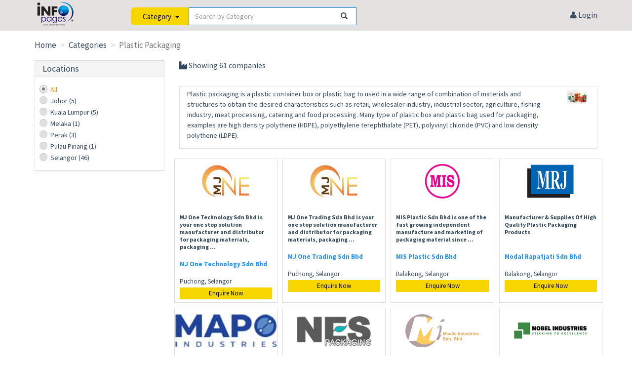

--- FILE ---
content_type: text/html; charset=utf-8
request_url: https://www.infopages.net.my/categories/plastic-packaging
body_size: 113372
content:


<!DOCTYPE html>
<html lang="en">
<head>
    <meta charset="utf-8" />
    
    <meta name="viewport" content="width=device-width, initial-scale=1.0, maximum-scale=1.0, user-scalable=0" />

    
    <meta name="description" content="Manufacturer of plastic bag, plastic container, food container, plastic boxes, plastic corrugated boxes, packaging box, vacuum seal bag, air bubble pack" />

        <meta name="robots" content="index, follow" />

    

<meta property="og:url" content="https://www.infopages.net.my/categories/plastic-packaging" />
<meta property="og:title" content="Plastic Packaging Box | Plastic Container Box | Food Packaging  Bag" />
<meta property="og:description" content="Manufacturer of plastic bag, plastic container, food container, plastic boxes, plastic corrugated boxes, packaging box, vacuum seal bag, air bubble pack" />
<meta property="og:type" content="website" />




    <!-- Fav and touch icons -->
    

    
    

    <link rel="shortcut icon" href="/favicon.ico" type="image/x-icon" />
    <link rel="icon" href="/favicon.ico" type="image/x-icon" />

    <link rel="canonical" href="https://www.infopages.net.my/categories/plastic-packaging" />

        <title>Plastic Packaging Box | Plastic Container Box | Food Packaging  Bag | Malaysia</title>

    
    <link href="https://www.infopagescdn.com/Content/themes/ui-lightness/css?v=1223145700" rel="stylesheet"/>


    <!-- Bootstrap core CSS -->
    <link href="https://www.infopagescdn.com/assets/bootstrap/css/bootstrap.css?v=1223145700" rel="stylesheet" />


    <!-- Custom styles for this template -->
    <link href="https://www.infopagescdn.com/assets/css/style.css?v=1223145700" rel="stylesheet" />

    <link href="https://www.infopagescdn.com/Content/Override.css?v=1223145700" rel="stylesheet" />


    <!-- css3 animation effect for this template -->
    <link href="https://www.infopagescdn.com/assets/css/animate.min.css?v=1223145700" rel="stylesheet" />


    <!-- styles needed by mCustomScrollbar -->
    <link href="https://www.infopagescdn.com/assets/css/jquery.mCustomScrollbar.min.css?v=1223145700" rel="stylesheet" />



    <!-- Just for debugging purposes. -->
    <!-- HTML5 shim and Respond.js IE8 support of HTML5 elements and media queries -->
    <!--[if lt IE 9]>
          <script src="https://oss.maxcdn.com/libs/html5shiv/3.7.0/html5shiv.js"></script>
          <script src="https://oss.maxcdn.com/libs/respond.js/1.3.0/respond.min.js"></script>
    <![endif]-->
    <!-- include pace script for automatic web page progress bar  -->

    <link href="https://www.infopagescdn.com/assets/css/owl-and-ion?v=1223145700" rel="stylesheet"/>


    

    <link href="https://www.infopagescdn.com/Content/Common.css?v=1223145700" rel="stylesheet" />



    <script>
        
        var gv = { cdn: "https://www.infopagescdn.com", isMobile: 0 };
    </script>

    
</head>

<body>
    



        <!-- Google Tag Manager -->
    <noscript><iframe src="//www.googletagmanager.com/ns.html?id=GTM-K4QCKD"
    height="0" width="0" style="display:none;visibility:hidden"></iframe></noscript>
    <script>(function(w,d,s,l,i){w[l]=w[l]||[];w[l].push({'gtm.start':
    new Date().getTime(),event:'gtm.js'});var f=d.getElementsByTagName(s)[0],
    j=d.createElement(s),dl=l!='dataLayer'?'&l='+l:'';j.async=true;j.src=
    '//www.googletagmanager.com/gtm.js?id='+i+dl;f.parentNode.insertBefore(j,f);
    })(window,document,'script','dataLayer','GTM-K4QCKD');</script>
    <!-- End Google Tag Manager -->


    

    

    <!-- Fixed navbar start -->
    
    <div class="navbar-xx navbar-tshop-xxx navbar-fixed-top megamenu" role="navigation" style="margin-top: 50px;">
        
        

        <div class="container visible-xs">
            

                <img src="https://www.infopagescdn.com/Images/menu-button.jpg" id="btnMenu" class="visible-xs clickable" style="position: fixed; top: 5px; right: 5px;" />

            

            <div class="navbar-collapse collapse in" style="display: none;">
                <ul class="nav navbar-nav">
                    <li class="active"> <a href="/categories/by-alphabets"> Categories </a> </li>
                    <li class=""> <a href="/exhibition"> Exhibitions </a> </li>
                    
                    <li class=""> <a href="/advertise-with-us"> Advertise  </a> </li>

                    

                    <li id="logoutLinkMobile" class="hide-default"> <a href="/company/logout"> Logout </a> </li>
                    <li id="loginLinkMobile" class="hide-default"> <a href="/company/login"> Login </a> </li>
                </ul>
            </div>

            <!--/.nav-collapse -->
        </div>

        

        <!--/.container -->
    </div>
    <!-- /.Fixed navbar  -->
    
                    



<div id="bigSearchContainer"> 
    <div class="container">
        <div class="row">
            <div class="col-lg-2 col-md-2 col-sm-2 col-xs-3">
                <a href="/"> <img src="https://www.infopagescdn.com/Images/logo-mini.png" alt="InfoPages Logo" class="img-responsive" id="ipLogo" /> </a>
            </div>
            <div class="col-lg-5 col-md-5 col-sm-5 col-xs-9">
                

                <div id="searchContainer">
                    

                    <div class="text-center">
                        

                        



                        <div class="input-group">
                            <div class="input-group-btn">
                                <button type="button" class="btn btn-default dropdown-toggle search-option" data-toggle="dropdown" aria-haspopup="true" aria-expanded="false" style="outline: none;">
                                    <span id="searchOption">Category</span> <span class="padding-left-5 hidden-xs"></span><span class="caret"></span>
                                </button>



                                <ul class="dropdown-menu" style="border-top: white; padding-top: 0px; min-width: 118px;">
                                    <li><a href="javascript:void(0);" id="searchOptionProducts">Products</a></li>
                                    <li><a href="javascript:void(0);" id="searchOptionCompany">Company</a></li>
                                    <li><a href="javascript:void(0);" id="searchOptionCategory">Category</a></li>
                                    
                                </ul>
                            </div><!-- /btn-group -->



                            <input type="text" class="form-control" id="tbSearchNew" placeholder="Search by Category" />
                            <i class="glyphicon glyphicon-search form-control-feedback clickable" id="btnSearch"></i>
                        </div><!-- /input-group -->
                    </div>
                </div>

                

                
            </div>

            <div class="col-lg-5 col-md-5 col-sm-5 col-xs-1xxx text-right font-size-16">
                <div class="padding-top-20 hidden-xs">
                     
                     &nbsp; &nbsp; &nbsp; &nbsp; 
                    

                    

                    <a id="logoutLink" href="/company/logout" class="hide-default"><i class="fa fa-sign-out"></i> Logout</a>
                    <a id="loginLink" href="/company/login" class="hide-default"><i class="fa fa-user"></i> Login</a>
                </div>

                
            </div>
        </div>
    </div>
</div>

<hr class="no-margin-top">

                    


<div class="container main-container headerOffset">

    <div class="row">
        <div class="breadcrumbDiv col-lg-12">
            <ul class="breadcrumb">
                <li> <a href="/">Home</a> </li>
                <li> <a href="/categories/by-alphabets">Categories</a> </li>
                <li class="active"> Plastic Packaging</li>

            </ul>
        </div>
    </div>

    

    

    <div class="row">

        <!--left column-->
        <div class="col-lg-3 col-md-3 col-sm-12">
            <div class="text-right hide-default" id="showHideFilters">
                <a class="btn btn-primary margin-bottom-10" href="javascript:void(0);" id="btnFilters">Show Filters</a>
            </div>

            <div class="panel-group" id="leftFilter">
                

                

                



    <div class="panel panel-default" style="margin-top: 0px;">
        <div class="panel-heading @*clickable*@">
            <h4 class="panel-title">
                
                 Locations 
                

            </h4>
        </div>

        <div id="collapseStates" class="panel-collapse collapse in">
            <div class="panel-body">
                <ul class="nav nav-pills nav-stacked tree">
                    <li class="active">
                        <input type="radio" checked name="state" id="state_all" value="all" class="clickable" />
                        <label for="state_all" class="brand-label">All</label>
                    </li>

                            <li class="">
                                
                                <input type="radio"  name="state" id="stateJohor" value="Johor" class="clickable" />
                                <label for="stateJohor" class="brand-label">Johor <span class="left-no-of-product">(5)</span></label>

                            </li>
                            <li class="">
                                
                                <input type="radio"  name="state" id="stateKualaLumpur" value="Kuala Lumpur" class="clickable" />
                                <label for="stateKualaLumpur" class="brand-label">Kuala Lumpur <span class="left-no-of-product">(5)</span></label>

                            </li>
                            <li class="">
                                
                                <input type="radio"  name="state" id="stateMelaka" value="Melaka" class="clickable" />
                                <label for="stateMelaka" class="brand-label">Melaka <span class="left-no-of-product">(1)</span></label>

                            </li>
                            <li class="">
                                
                                <input type="radio"  name="state" id="statePerak" value="Perak" class="clickable" />
                                <label for="statePerak" class="brand-label">Perak <span class="left-no-of-product">(3)</span></label>

                            </li>
                            <li class="">
                                
                                <input type="radio"  name="state" id="statePulauPinang" value="Pulau Pinang" class="clickable" />
                                <label for="statePulauPinang" class="brand-label">Pulau Pinang <span class="left-no-of-product">(1)</span></label>

                            </li>
                            <li class="">
                                
                                <input type="radio"  name="state" id="stateSelangor" value="Selangor" class="clickable" />
                                <label for="stateSelangor" class="brand-label">Selangor <span class="left-no-of-product">(46)</span></label>

                            </li>


                </ul>

            </div>
        </div>
    </div>

            </div>
        </div>

        <!--right column-->
        <div class="col-lg-9 col-md-9 col-sm-12">
            <div class="font-size-16">
                    <i class="fa fa-industry"></i> <span>Showing 61 companies</span>
            </div>

            <div class="gap10"></div>

            <div class="w100 clearfix @*productFilter*@">
                <div class="pull-right ">
                    <div class="change-order pull-right">
                        

                        
                        
                        

                        <br />
                    </div>

                    
                </div>
            </div>
            <!--/.productFilter-->
                <div class="row">
                    <div class="item col-lg-12 col-md-12 col-sm-12 col-xs-12 list-view">
                        <div class="category-long-desc">
                            <div class="row">
                                    <div class="col-xs-12 visible-xs">
                                        <img src="https://www.infopagescdn.com/Upload/Category/plastic-packaging-photo3-20150819122648.jpg" class="img-responsive center-block" alt="img" width="120" />
                                    </div>

                                <div class="col-lg-11 col-md-10 col-sm-10 col-xs-12 text-left">
                                    <div id="categoryDescription">
                                        <p>Plastic packaging is a plastic container box or plastic bag to used in a wide range of combination of materials and structures to obtain the desired characteristics such as retail, wholesaler industry, industrial sector, agriculture, fishing industry, meat processing, catering and food processing. Many type of plastic box and plastic bag used for packaging, examples are high density polythene (HDPE), polyethylene terephthalate (PET), polyvinyl chloride (PVC) and low density polythene (LDPE).</p>

                                    </div>
                                </div>

                                    <div class="col-lg-1 col-md-2 col-sm-2 hidden-xs">
                                        <img src="https://www.infopagescdn.com/Upload/Category/plastic-packaging-photo3-20150819122648.jpg" class="img-responsive center-block" alt="img" />
                                    </div>
                            </div>
                        </div>
                    </div>
                    <!--/.item-->
                </div>

            <div class="row categoryProduct xsResponse clearfix hide-default">
                    <!--/.item-->
                    <div class="item col-sm-4 col-lg-3 col-md-4 col-xs-6">
                        

<div class="product paid has-logo company-box">
    
    <div class="imageHover">
        <div id="carousel-id-4321" class="carousel slide" data-ride="carousel" data-interval="0">
            <div class="carousel-inner" role="listbox">
                <div class="item active margin-top-10">
                    <a href="/companies/5995-malaysia-sdn-bhd-4321">
                            <img src="https://www.infopagescdn.com/Upload/Company/5995-malaysia-sdn-bhd-photo1-20220718084858.jpg" alt="5995 Malaysia Sdn Bhd" class="img-responsive company-logo">
                    </a>
                </div>
            </div>
        </div>
    </div>

    
    <div class="company-short-description">
            <a href="/companies/5995-malaysia-sdn-bhd-4321" title="Specialise In Masking Tape (Gen. Purpose), Masking Tape (Hi-Temp), D/S Tissue Tape (Solvent), OPP Tape, PVC Floor Marking, Stretch Film (3-5 Layers), PVC Protection Tape, PVC Insulating Electrical Tape, PE Hazard Tape &amp; Etc.

 
">
                Specialise In Masking Tape (Gen. Purpose), Masking Tape (Hi-Temp), D/S Tissue Tape (Solvent), OPP Tape, PVC Floor  ...
            </a>
    </div>

    
    <div class="related-products-company-name">
                <span>5995 Malaysia Sdn Bhd</span>

    </div>

    
    <div class="related-products-company-location">
Kajang, Selangor    </div>

    
    <div class="related-products-contact">



        <div>


             

            

            <a href="/companies/5995-malaysia-sdn-bhd-4321" class="enquire-now-btn">Enquire Now</a>
        </div>

    </div>

</div>
                    </div>
                    <!--/.item-->
                    <div class="item col-sm-4 col-lg-3 col-md-4 col-xs-6">
                        

<div class="product paid has-logo company-box">
    
    <div class="imageHover">
        <div id="carousel-id-15621" class="carousel slide" data-ride="carousel" data-interval="0">
            <div class="carousel-inner" role="listbox">
                <div class="item active margin-top-10">
                    <a href="/companies/bt-packaging-sdn-bhd-15621">
                            <img src="https://www.infopagescdn.com/Upload/Company/bt-packaging-sdn-bhd-photo1-20250228103310.jpg" alt="BT Packaging Sdn Bhd" class="img-responsive company-logo">
                    </a>
                </div>
            </div>
        </div>
    </div>

    
    <div class="company-short-description">
            <a href="/companies/bt-packaging-sdn-bhd-15621" title="Wholesale in all types of disposable plastic-ware and paper-ware products.
">
                Wholesale in all types of disposable plastic-ware and paper-ware products.

            </a>
    </div>

    
    <div class="related-products-company-name">
                <span>BT Packaging Sdn Bhd</span>

    </div>

    
    <div class="related-products-company-location">
Taman Bayu Tinggi, Selangor    </div>

    
    <div class="related-products-contact">



        <div>


             

            

            <a href="/companies/bt-packaging-sdn-bhd-15621" class="enquire-now-btn">Enquire Now</a>
        </div>

    </div>

</div>
                    </div>
                    <!--/.item-->
                    <div class="item col-sm-4 col-lg-3 col-md-4 col-xs-6">
                        

<div class="product paid has-logo company-box">
    
    <div class="imageHover">
        <div id="carousel-id-1993" class="carousel slide" data-ride="carousel" data-interval="0">
            <div class="carousel-inner" role="listbox">
                <div class="item active margin-top-10">
                    <a href="/companies/clpg-packaging-industries-sdn-bhd-1993">
                            <img src="https://www.infopagescdn.com/Upload/Company/clpg-packaging-industries-sdn-bhd-photo1-20210518085214.jpg" alt="CLPG Packaging Industries Sdn Bhd" class="img-responsive company-logo">
                    </a>
                </div>
            </div>
        </div>
    </div>

    
    <div class="company-short-description">
            <a href="/companies/clpg-packaging-industries-sdn-bhd-1993" title="Manufacturer and Exporter of Plastic Corrugated Sheets, Boxes and Partitions; Stickers &amp; Labels; Foams; Provision of Customized Packaging Solutions and trading of ESD related products.
">
                Manufacturer and Exporter of Plastic Corrugated Sheets, Boxes and Partitions; Stickers &amp; Labels; Foams; Provision  ...
            </a>
    </div>

    
    <div class="related-products-company-name">
                <span>CLPG Packaging Industries Sdn Bhd</span>

    </div>

    
    <div class="related-products-company-location">
Bukit Mertajam, Pulau Pinang    </div>

    
    <div class="related-products-contact">



        <div>


             

            

            <a href="/companies/clpg-packaging-industries-sdn-bhd-1993" class="enquire-now-btn">Enquire Now</a>
        </div>

    </div>

</div>
                    </div>
                    <!--/.item-->
                    <div class="item col-sm-4 col-lg-3 col-md-4 col-xs-6">
                        

<div class="product paid has-logo company-box">
    
    <div class="imageHover">
        <div id="carousel-id-1490" class="carousel slide" data-ride="carousel" data-interval="0">
            <div class="carousel-inner" role="listbox">
                <div class="item active margin-top-10">
                    <a href="/companies/compact-generation-sdn-bhd-1490">
                            <img src="https://www.infopagescdn.com/Upload/Company/compact-generation-sdn-bhd-photo1-20180710120414.jpg" alt="Compact Generation Sdn Bhd" class="img-responsive company-logo">
                    </a>
                </div>
            </div>
        </div>
    </div>

    
    <div class="company-short-description">
            <a href="/companies/compact-generation-sdn-bhd-1490" title="We manufacturer plastic packaging products for use in pharmaceutical, food &amp; beverage, cosmetics or skin care, dish wash, industrial chemical, consumers wares and patented packaging.
">
                We manufacturer plastic packaging products for use in pharmaceutical, food &amp; beverage, cosmetics or skin care,  ...
            </a>
    </div>

    
    <div class="related-products-company-name">
                <span>Compact Generation Sdn Bhd</span>

    </div>

    
    <div class="related-products-company-location">
Puchong, Selangor    </div>

    
    <div class="related-products-contact">



        <div>


             

            

            <a href="/companies/compact-generation-sdn-bhd-1490" class="enquire-now-btn">Enquire Now</a>
        </div>

    </div>

</div>
                    </div>
                    <!--/.item-->
                    <div class="item col-sm-4 col-lg-3 col-md-4 col-xs-6">
                        

<div class="product paid has-logo company-box">
    
    <div class="imageHover">
        <div id="carousel-id-985" class="carousel slide" data-ride="carousel" data-interval="0">
            <div class="carousel-inner" role="listbox">
                <div class="item active margin-top-10">
                    <a href="/companies/corlite-packaging-industries-sdn-bhd-985">
                            <img src="https://www.infopagescdn.com/Upload/Company/corlite-packaging-industries-sdn-bhd-photo1-20180711120913.jpg" alt="Corlite Packaging Industries Sdn Bhd" class="img-responsive company-logo">
                    </a>
                </div>
            </div>
        </div>
    </div>

    
    <div class="company-short-description">
            <a href="/companies/corlite-packaging-industries-sdn-bhd-985" title="The largest manufacturer of plastic sheets in Malaysia for PP corrugated sheet, PP bubble sheet, PP solid sheet, plastic corrugated box and plastic injection box.
">
                The largest manufacturer of plastic sheets in Malaysia for PP corrugated sheet, PP bubble sheet, PP solid sheet,  ...
            </a>
    </div>

    
    <div class="related-products-company-name">
                <span>Corlite Packaging Industries Sdn Bhd</span>

    </div>

    
    <div class="related-products-company-location">
Klang, Selangor    </div>

    
    <div class="related-products-contact">



        <div>


             

            

            <a href="/companies/corlite-packaging-industries-sdn-bhd-985" class="enquire-now-btn">Enquire Now</a>
        </div>

    </div>

</div>
                    </div>
                    <!--/.item-->
                    <div class="item col-sm-4 col-lg-3 col-md-4 col-xs-6">
                        

<div class="product paid has-logo company-box">
    
    <div class="imageHover">
        <div id="carousel-id-15845" class="carousel slide" data-ride="carousel" data-interval="0">
            <div class="carousel-inner" role="listbox">
                <div class="item active margin-top-10">
                    <a href="/companies/cte-express-sdn-bhd-15845">
                            <img src="https://www.infopagescdn.com/Upload/Company/cte-express-sdn-bhd-photo1-20240502105503.jpg" alt="CTE Express Sdn Bhd" class="img-responsive company-logo">
                    </a>
                </div>
            </div>
        </div>
    </div>

    
    <div class="company-short-description">
            <a href="/companies/cte-express-sdn-bhd-15845" title="CTE Express Sdn Bhd is OEM company which specialize in industrial packaging products and offer quality recycle materials in full range of packaging items. 

We provide a wide range of products such as open top plastic drum, metal drum, Coreless Stretch Film, IBC tank, jerry can, jumbo bag, tight head plastic drum and etc. 
">
                CTE Express Sdn Bhd is OEM company which specialize in industrial packaging products and offer quality recycle  ...
            </a>
    </div>

    
    <div class="related-products-company-name">
                <span>CTE Express Sdn Bhd</span>

    </div>

    
    <div class="related-products-company-location">
Klang, Selangor    </div>

    
    <div class="related-products-contact">



        <div>


             

            

            <a href="/companies/cte-express-sdn-bhd-15845" class="enquire-now-btn">Enquire Now</a>
        </div>

    </div>

</div>
                    </div>
                    <!--/.item-->
                    <div class="item col-sm-4 col-lg-3 col-md-4 col-xs-6">
                        

<div class="product paid has-logo company-box">
    
    <div class="imageHover">
        <div id="carousel-id-7944" class="carousel slide" data-ride="carousel" data-interval="0">
            <div class="carousel-inner" role="listbox">
                <div class="item active margin-top-10">
                    <a href="/companies/duta-pack-enterprise-sdn-bhd-7944">
                            <img src="https://www.infopagescdn.com/Upload/Company/duta-pack-enterprise-sdn-bhd-photo1-20240325092749.jpg" alt="Duta Pack Enterprise Sdn Bhd" class="img-responsive company-logo">
                    </a>
                </div>
            </div>
        </div>
    </div>

    
    <div class="company-short-description">
            <a href="/companies/duta-pack-enterprise-sdn-bhd-7944" title="">
                
            </a>
    </div>

    
    <div class="related-products-company-name">
                <span>Duta Pack Enterprise Sdn Bhd</span>

    </div>

    
    <div class="related-products-company-location">
Subang Jaya, Selangor    </div>

    
    <div class="related-products-contact">



        <div>


             

            

            <a href="/companies/duta-pack-enterprise-sdn-bhd-7944" class="enquire-now-btn">Enquire Now</a>
        </div>

    </div>

</div>
                    </div>
                    <!--/.item-->
                    <div class="item col-sm-4 col-lg-3 col-md-4 col-xs-6">
                        

<div class="product paid has-logo company-box">
    
    <div class="imageHover">
        <div id="carousel-id-15792" class="carousel slide" data-ride="carousel" data-interval="0">
            <div class="carousel-inner" role="listbox">
                <div class="item active margin-top-10">
                    <a href="/companies/fortec-industries-sdn-bhd-15792">
                            <img src="https://www.infopagescdn.com/Upload/Company/fortec-industries-sdn-bhd-photo1-20240307100135.jpg" alt="Fortec Industries Sdn Bhd" class="img-responsive company-logo">
                    </a>
                </div>
            </div>
        </div>
    </div>

    
    <div class="company-short-description">
            <a href="/companies/fortec-industries-sdn-bhd-15792" title="We Manufacturer plastic Bottles, Injection Plastic Parts, Injection Moulding, Blow Moulding, packaging, plastic containers, food containers, plastic boxes, 
">
                We Manufacturer plastic Bottles, Injection Plastic Parts, Injection Moulding, Blow Moulding, packaging, plastic  ...
            </a>
    </div>

    
    <div class="related-products-company-name">
                <span>Fortec Industries Sdn Bhd</span>

    </div>

    
    <div class="related-products-company-location">
Klang, Selangor    </div>

    
    <div class="related-products-contact">



        <div>


             

            

            <a href="/companies/fortec-industries-sdn-bhd-15792" class="enquire-now-btn">Enquire Now</a>
        </div>

    </div>

</div>
                    </div>
                    <!--/.item-->
                    <div class="item col-sm-4 col-lg-3 col-md-4 col-xs-6">
                        

<div class="product paid has-logo company-box">
    
    <div class="imageHover">
        <div id="carousel-id-6972" class="carousel slide" data-ride="carousel" data-interval="0">
            <div class="carousel-inner" role="listbox">
                <div class="item active margin-top-10">
                    <a href="/companies/fujit-plastic-industries-sdn-bhd-6972">
                            <img src="https://www.infopagescdn.com/Upload/Company/fujit-plastic-industries-sdn-bhd-photo1-20180710152424.jpg" alt="Fujit Plastic Industries Sdn Bhd" class="img-responsive company-logo">
                    </a>
                </div>
            </div>
        </div>
    </div>

    
    <div class="company-short-description">
            <a href="/companies/fujit-plastic-industries-sdn-bhd-6972" title="Fujit Plastic Industries offer broad range of flexible packaging film as sheet or tube on roll and finished bags both plain and printed.
">
                Fujit Plastic Industries offer broad range of flexible packaging film as sheet or tube on roll and finished bags  ...
            </a>
    </div>

    
    <div class="related-products-company-name">
                <span>Fujit Plastic Industries Sdn Bhd</span>

    </div>

    
    <div class="related-products-company-location">
Kuala Lumpur    </div>

    
    <div class="related-products-contact">



        <div>


             

            

            <a href="/companies/fujit-plastic-industries-sdn-bhd-6972" class="enquire-now-btn">Enquire Now</a>
        </div>

    </div>

</div>
                    </div>
                    <!--/.item-->
                    <div class="item col-sm-4 col-lg-3 col-md-4 col-xs-6">
                        

<div class="product paid has-logo company-box">
    
    <div class="imageHover">
        <div id="carousel-id-15989" class="carousel slide" data-ride="carousel" data-interval="0">
            <div class="carousel-inner" role="listbox">
                <div class="item active margin-top-10">
                    <a href="/companies/inti-packaging-sdn-bhd-15989">
                            <img src="https://www.infopagescdn.com/Upload/Company/inti-packaging-sdn-bhd-photo1-20251015095043.jpg" alt="Inti Packaging Sdn Bhd" class="img-responsive company-logo">
                    </a>
                </div>
            </div>
        </div>
    </div>

    
    <div class="company-short-description">
            <a href="/companies/inti-packaging-sdn-bhd-15989" title="">
                
            </a>
    </div>

    
    <div class="related-products-company-name">
                <span>Inti Packaging Sdn Bhd</span>

    </div>

    
    <div class="related-products-company-location">
Shah Alam, Selangor    </div>

    
    <div class="related-products-contact">



        <div>


             

            

            <a href="/companies/inti-packaging-sdn-bhd-15989" class="enquire-now-btn">Enquire Now</a>
        </div>

    </div>

</div>
                    </div>
                    <!--/.item-->
                    <div class="item col-sm-4 col-lg-3 col-md-4 col-xs-6">
                        

<div class="product paid has-logo company-box">
    
    <div class="imageHover">
        <div id="carousel-id-15760" class="carousel slide" data-ride="carousel" data-interval="0">
            <div class="carousel-inner" role="listbox">
                <div class="item active margin-top-10">
                    <a href="/companies/jubli-petra-sdn-bhd-15760">
                            <img src="https://www.infopagescdn.com/Upload/Company/jubli-petra-sdn-bhd-photo1-20230930104931.jpg" alt="Jubli Petra Sdn Bhd" class="img-responsive company-logo">
                    </a>
                </div>
            </div>
        </div>
    </div>

    
    <div class="company-short-description">
            <a href="/companies/jubli-petra-sdn-bhd-15760" title="Jubli Petra Sdn Bhd is a pioneering force in the plastic manufacturing industry, dedicated to providing innovative packaging solutions.
">
                Jubli Petra Sdn Bhd is a pioneering force in the plastic manufacturing industry, dedicated to providing innovative  ...
            </a>
    </div>

    
    <div class="related-products-company-name">
                <span>Jubli Petra Sdn Bhd</span>

    </div>

    
    <div class="related-products-company-location">
Lahat, Perak    </div>

    
    <div class="related-products-contact">



        <div>


             

            

            <a href="/companies/jubli-petra-sdn-bhd-15760" class="enquire-now-btn">Enquire Now</a>
        </div>

    </div>

</div>
                    </div>
                    <!--/.item-->
                    <div class="item col-sm-4 col-lg-3 col-md-4 col-xs-6">
                        

<div class="product paid has-logo company-box">
    
    <div class="imageHover">
        <div id="carousel-id-5386" class="carousel slide" data-ride="carousel" data-interval="0">
            <div class="carousel-inner" role="listbox">
                <div class="item active margin-top-10">
                    <a href="/companies/jun-pack-packaging-sdn-bhd-5386">
                            <img src="https://www.infopagescdn.com/Upload/Company/jun-pack-packaging-sdn-bhd-5869.jpg" alt="Jun Pack Packaging Sdn Bhd" class="img-responsive company-logo">
                    </a>
                </div>
            </div>
        </div>
    </div>

    
    <div class="company-short-description">
            <a href="/companies/jun-pack-packaging-sdn-bhd-5386" title="We are manufacturer &amp; Important Of all Range Of Self Adhesive Tapes In Commercial &amp; Industrial Usage.
">
                We are manufacturer &amp; Important Of all Range Of Self Adhesive Tapes In Commercial &amp; Industrial Usage.

            </a>
    </div>

    
    <div class="related-products-company-name">
                <span>Jun Pack Packaging Sdn Bhd</span>

    </div>

    
    <div class="related-products-company-location">
Puchong, Selangor    </div>

    
    <div class="related-products-contact">



        <div>


             

            

            <a href="/companies/jun-pack-packaging-sdn-bhd-5386" class="enquire-now-btn">Enquire Now</a>
        </div>

    </div>

</div>
                    </div>
                    <!--/.item-->
                    <div class="item col-sm-4 col-lg-3 col-md-4 col-xs-6">
                        

<div class="product paid has-logo company-box">
    
    <div class="imageHover">
        <div id="carousel-id-15515" class="carousel slide" data-ride="carousel" data-interval="0">
            <div class="carousel-inner" role="listbox">
                <div class="item active margin-top-10">
                    <a href="/companies/knl-city-packaging-sdn-bhd-15515">
                            <img src="https://www.infopagescdn.com/Upload/Company/knl-city-packaging-sdn-bhd-photo1-20230228152644.jpg" alt="KNL City Packaging Sdn Bhd" class="img-responsive company-logo">
                    </a>
                </div>
            </div>
        </div>
    </div>

    
    <div class="company-short-description">
            <a href="/companies/knl-city-packaging-sdn-bhd-15515" title="We Specialize In Retort Aluminium Foil Lid For PP &amp; PE Bottle, PVC/ PET Shrink Cap Seal/ Label, PVC/POF Shrink Bag, Induction Heat Seal, PE Wad, PET Bottle.
">
                We Specialize In Retort Aluminium Foil Lid For PP &amp; PE Bottle, PVC/ PET Shrink Cap Seal/ Label, PVC/POF Shrink  ...
            </a>
    </div>

    
    <div class="related-products-company-name">
                <span>KNL City Packaging Sdn Bhd</span>

    </div>

    
    <div class="related-products-company-location">
Puchong, Selangor    </div>

    
    <div class="related-products-contact">



        <div>


             

            

            <a href="/companies/knl-city-packaging-sdn-bhd-15515" class="enquire-now-btn">Enquire Now</a>
        </div>

    </div>

</div>
                    </div>
                    <!--/.item-->
                    <div class="item col-sm-4 col-lg-3 col-md-4 col-xs-6">
                        

<div class="product paid has-logo company-box">
    
    <div class="imageHover">
        <div id="carousel-id-15986" class="carousel slide" data-ride="carousel" data-interval="0">
            <div class="carousel-inner" role="listbox">
                <div class="item active margin-top-10">
                    <a href="/companies/mactic-industries-sdn-bhd-15986">
                            <img src="https://www.infopagescdn.com/Upload/Company/mactic-industries-sdn-bhd-photo1-20250910143207.jpg" alt="Mactic Industries Sdn Bhd" class="img-responsive company-logo">
                    </a>
                </div>
            </div>
        </div>
    </div>

    
    <div class="company-short-description">
            <a href="/companies/mactic-industries-sdn-bhd-15986" title="Manufacture of plastic articles for the packing of goods.
">
                Manufacture of plastic articles for the packing of goods.

            </a>
    </div>

    
    <div class="related-products-company-name">
                <span>Mactic Industries Sdn Bhd</span>

    </div>

    
    <div class="related-products-company-location">
Klang, Selangor    </div>

    
    <div class="related-products-contact">



        <div>


             

            

            <a href="/companies/mactic-industries-sdn-bhd-15986" class="enquire-now-btn">Enquire Now</a>
        </div>

    </div>

</div>
                    </div>
                    <!--/.item-->
                    <div class="item col-sm-4 col-lg-3 col-md-4 col-xs-6">
                        

<div class="product paid has-logo company-box">
    
    <div class="imageHover">
        <div id="carousel-id-2308" class="carousel slide" data-ride="carousel" data-interval="0">
            <div class="carousel-inner" role="listbox">
                <div class="item active margin-top-10">
                    <a href="/companies/mapo-industries-sdn-bhd-2308">
                            <img src="https://www.infopagescdn.com/Upload/Company/mapo-industries-sdn-bhd-photo1-20220530083617.jpg" alt="Mapo Industries Sdn Bhd" class="img-responsive company-logo">
                    </a>
                </div>
            </div>
        </div>
    </div>

    
    <div class="company-short-description">
            <a href="/companies/mapo-industries-sdn-bhd-2308" title="&amp;quot; We Deliver On Time In Full &amp;quot;

Manufacturer of Quality Plastic Containers &amp; Packaging
">
                &amp;quot; We Deliver On Time In Full &amp;quot;

Manufacturer of Quality Plastic Containers &amp; Packaging

            </a>
    </div>

    
    <div class="related-products-company-name">
                <span>Mapo Industries Sdn Bhd</span>

    </div>

    
    <div class="related-products-company-location">
Klang, Selangor    </div>

    
    <div class="related-products-contact">



        <div>


             

            

            <a href="/companies/mapo-industries-sdn-bhd-2308" class="enquire-now-btn">Enquire Now</a>
        </div>

    </div>

</div>
                    </div>
                    <!--/.item-->
                    <div class="item col-sm-4 col-lg-3 col-md-4 col-xs-6">
                        

<div class="product paid has-logo company-box">
    
    <div class="imageHover">
        <div id="carousel-id-8615" class="carousel slide" data-ride="carousel" data-interval="0">
            <div class="carousel-inner" role="listbox">
                <div class="item active margin-top-10">
                    <a href="/companies/mis-plastic-sdn-bhd-8615">
                            <img src="https://www.infopagescdn.com/Upload/Company/mis-plastic-sdn-bhd-photo1-20201031105855.jpg" alt="MIS Plastic Sdn Bhd" class="img-responsive company-logo">
                    </a>
                </div>
            </div>
        </div>
    </div>

    
    <div class="company-short-description">
            <a href="/companies/mis-plastic-sdn-bhd-8615" title="MIS Plastic Sdn Bhd is one of the fast growing independent manufacture and marketing of packaging material since 1992. 
">
                MIS Plastic Sdn Bhd is one of the fast growing independent manufacture and marketing of packaging material since  ...
            </a>
    </div>

    
    <div class="related-products-company-name">
                <span>MIS Plastic Sdn Bhd</span>

    </div>

    
    <div class="related-products-company-location">
Balakong, Selangor    </div>

    
    <div class="related-products-contact">



        <div>


             

            

            <a href="/companies/mis-plastic-sdn-bhd-8615" class="enquire-now-btn">Enquire Now</a>
        </div>

    </div>

</div>
                    </div>
                    <!--/.item-->
                    <div class="item col-sm-4 col-lg-3 col-md-4 col-xs-6">
                        

<div class="product paid has-logo company-box">
    
    <div class="imageHover">
        <div id="carousel-id-8044" class="carousel slide" data-ride="carousel" data-interval="0">
            <div class="carousel-inner" role="listbox">
                <div class="item active margin-top-10">
                    <a href="/companies/mj-one-technology-sdn-bhd-8044">
                            <img src="https://www.infopagescdn.com/Upload/Company/mj-one-technology-sdn-bhd-photo1-20240517154419.jpg" alt="MJ One Technology Sdn Bhd" class="img-responsive company-logo">
                    </a>
                </div>
            </div>
        </div>
    </div>

    
    <div class="company-short-description">
            <a href="/companies/mj-one-technology-sdn-bhd-8044" title="MJ One Technology Sdn Bhd is your one stop solution manufacturer and distributor for packaging materials, packaging machinery and catering disposables
">
                MJ One Technology Sdn Bhd is your one stop solution manufacturer and distributor for packaging materials, packaging  ...
            </a>
    </div>

    
    <div class="related-products-company-name">
                <span>MJ One Technology Sdn Bhd</span>

    </div>

    
    <div class="related-products-company-location">
Puchong, Selangor    </div>

    
    <div class="related-products-contact">



        <div>


             

            

            <a href="/companies/mj-one-technology-sdn-bhd-8044" class="enquire-now-btn">Enquire Now</a>
        </div>

    </div>

</div>
                    </div>
                    <!--/.item-->
                    <div class="item col-sm-4 col-lg-3 col-md-4 col-xs-6">
                        

<div class="product paid has-logo company-box">
    
    <div class="imageHover">
        <div id="carousel-id-15827" class="carousel slide" data-ride="carousel" data-interval="0">
            <div class="carousel-inner" role="listbox">
                <div class="item active margin-top-10">
                    <a href="/companies/mj-one-trading-sdn-bhd-15827">
                            <img src="https://www.infopagescdn.com/Upload/Company/mj-one-trading-sdn-bhd-photo1-20240517154326.jpg" alt="MJ One Trading Sdn Bhd" class="img-responsive company-logo">
                    </a>
                </div>
            </div>
        </div>
    </div>

    
    <div class="company-short-description">
            <a href="/companies/mj-one-trading-sdn-bhd-15827" title="MJ One Trading Sdn Bhd is your one stop solution manufacturer and distributor for packaging materials, packaging machinery and catering disposables
">
                MJ One Trading Sdn Bhd is your one stop solution manufacturer and distributor for packaging materials, packaging  ...
            </a>
    </div>

    
    <div class="related-products-company-name">
                <span>MJ One Trading Sdn Bhd</span>

    </div>

    
    <div class="related-products-company-location">
Puchong, Selangor    </div>

    
    <div class="related-products-contact">



        <div>


             

            

            <a href="/companies/mj-one-trading-sdn-bhd-15827" class="enquire-now-btn">Enquire Now</a>
        </div>

    </div>

</div>
                    </div>
                    <!--/.item-->
                    <div class="item col-sm-4 col-lg-3 col-md-4 col-xs-6">
                        

<div class="product paid has-logo company-box">
    
    <div class="imageHover">
        <div id="carousel-id-15589" class="carousel slide" data-ride="carousel" data-interval="0">
            <div class="carousel-inner" role="listbox">
                <div class="item active margin-top-10">
                    <a href="/companies/modal-rapatjati-sdn-bhd-15589">
                            <img src="https://www.infopagescdn.com/Upload/Company/modal-rapatjati-sdn-bhd-photo1-20220722134724.png" alt="Modal Rapatjati Sdn Bhd" class="img-responsive company-logo">
                    </a>
                </div>
            </div>
        </div>
    </div>

    
    <div class="company-short-description">
            <a href="/companies/modal-rapatjati-sdn-bhd-15589" title="Manufacturer &amp; Supplies Of High Quality Plastic Packaging Products
">
                Manufacturer &amp; Supplies Of High Quality Plastic Packaging Products

            </a>
    </div>

    
    <div class="related-products-company-name">
                <span>Modal Rapatjati Sdn Bhd</span>

    </div>

    
    <div class="related-products-company-location">
Balakong, Selangor    </div>

    
    <div class="related-products-contact">



        <div>


             

            

            <a href="/companies/modal-rapatjati-sdn-bhd-15589" class="enquire-now-btn">Enquire Now</a>
        </div>

    </div>

</div>
                    </div>
                    <!--/.item-->
                    <div class="item col-sm-4 col-lg-3 col-md-4 col-xs-6">
                        

<div class="product paid has-logo company-box">
    
    <div class="imageHover">
        <div id="carousel-id-11352" class="carousel slide" data-ride="carousel" data-interval="0">
            <div class="carousel-inner" role="listbox">
                <div class="item active margin-top-10">
                    <a href="/companies/nes-packaging-sdn-bhd-11352">
                            <img src="https://www.infopagescdn.com/Upload/Company/nes-packaging-sdn-bhd-photo1-20190409113807.jpg" alt="NES Packaging Sdn Bhd" class="img-responsive company-logo">
                    </a>
                </div>
            </div>
        </div>
    </div>

    
    <div class="company-short-description">
            <a href="/companies/nes-packaging-sdn-bhd-11352" title="We are the proud manufacturer of a wide spectrum of plastic packaging products, ranging from generic to customized bags for clients from a myriad of industries worldwide. Custom printed bags offer supermarkets, restaurants, cafes, boutiques, bakeries and many more a great opportunity to promote and advertise their brands.
">
                We are the proud manufacturer of a wide spectrum of plastic packaging products, ranging from generic to customized  ...
            </a>
    </div>

    
    <div class="related-products-company-name">
                <span>NES Packaging Sdn Bhd</span>

    </div>

    
    <div class="related-products-company-location">
Johor Bahru, Johor    </div>

    
    <div class="related-products-contact">



        <div>


             

            

            <a href="/companies/nes-packaging-sdn-bhd-11352" class="enquire-now-btn">Enquire Now</a>
        </div>

    </div>

</div>
                    </div>
                    <!--/.item-->
                    <div class="item col-sm-4 col-lg-3 col-md-4 col-xs-6">
                        

<div class="product paid has-logo company-box">
    
    <div class="imageHover">
        <div id="carousel-id-15853" class="carousel slide" data-ride="carousel" data-interval="0">
            <div class="carousel-inner" role="listbox">
                <div class="item active margin-top-10">
                    <a href="/companies/nobel-industries-sdn-bhd-15853">
                            <img src="https://www.infopagescdn.com/Upload/Company/nobel-industries-sdn-bhd-photo1-20241017101705.jpg" alt="Nobel Industries Sdn Bhd" class="img-responsive company-logo">
                    </a>
                </div>
            </div>
        </div>
    </div>

    
    <div class="company-short-description">
            <a href="/companies/nobel-industries-sdn-bhd-15853" title="Nobel Industries Delivers Custom Sticker Labels with Precision, Digital Innovation, and Commercial Expertise.
">
                Nobel Industries Delivers Custom Sticker Labels with Precision, Digital Innovation, and Commercial Expertise.

            </a>
    </div>

    
    <div class="related-products-company-name">
                <span>Nobel Industries Sdn Bhd</span>

    </div>

    
    <div class="related-products-company-location">
Seri Petaling, Kuala Lumpur    </div>

    
    <div class="related-products-contact">



        <div>


             

            

            <a href="/companies/nobel-industries-sdn-bhd-15853" class="enquire-now-btn">Enquire Now</a>
        </div>

    </div>

</div>
                    </div>
                    <!--/.item-->
                    <div class="item col-sm-4 col-lg-3 col-md-4 col-xs-6">
                        

<div class="product paid has-logo company-box">
    
    <div class="imageHover">
        <div id="carousel-id-15846" class="carousel slide" data-ride="carousel" data-interval="0">
            <div class="carousel-inner" role="listbox">
                <div class="item active margin-top-10">
                    <a href="/companies/perfect-packaging-solutions-sdn-bhd-15846">
                            <img src="https://www.infopagescdn.com/Upload/Company/perfect-packaging-solutions-sdn-bhd-photo1-20250218155943.jpg" alt="Perfect Packaging Solutions Sdn Bhd" class="img-responsive company-logo">
                    </a>
                </div>
            </div>
        </div>
    </div>

    
    <div class="company-short-description">
            <a href="/companies/perfect-packaging-solutions-sdn-bhd-15846" title="PERFECT PACKAGING SOLUTIONS SDN BHD specializing in manufacturing of plastic bags packaging solution products was setup in the early of 2017 in Malaysia. 
">
                PERFECT PACKAGING SOLUTIONS SDN BHD specializing in manufacturing of plastic bags packaging solution products  ...
            </a>
    </div>

    
    <div class="related-products-company-name">
                <span>Perfect Packaging Solutions Sdn Bhd</span>

    </div>

    
    <div class="related-products-company-location">
Klang, Selangor    </div>

    
    <div class="related-products-contact">



        <div>


             

            

            <a href="/companies/perfect-packaging-solutions-sdn-bhd-15846" class="enquire-now-btn">Enquire Now</a>
        </div>

    </div>

</div>
                    </div>
                    <!--/.item-->
                    <div class="item col-sm-4 col-lg-3 col-md-4 col-xs-6">
                        

<div class="product paid has-logo company-box">
    
    <div class="imageHover">
        <div id="carousel-id-6176" class="carousel slide" data-ride="carousel" data-interval="0">
            <div class="carousel-inner" role="listbox">
                <div class="item active margin-top-10">
                    <a href="/companies/poly-tech-packaging-m-sdn-bhd-6176">
                            <img src="https://www.infopagescdn.com/Upload/Company/poly-tech-packaging-m-sdn-bhd-photo1-20180712122800.jpg" alt="Poly Tech Packaging (M) Sdn Bhd" class="img-responsive company-logo">
                    </a>
                </div>
            </div>
        </div>
    </div>

    
    <div class="company-short-description">
            <a href="/companies/poly-tech-packaging-m-sdn-bhd-6176" title="Your Trusted Plastic Packaging Manufacturer in Malaysia Founded in 2007, Poly Tech Packaging (M) Sdn. Bhd. is a leading supplier of flexible plastic packaging solutions in Selangor, Malaysia.
">
                Your Trusted Plastic Packaging Manufacturer in Malaysia Founded in 2007, Poly Tech Packaging (M) Sdn. Bhd. is  ...
            </a>
    </div>

    
    <div class="related-products-company-name">
                <span>Poly Tech Packaging (M) Sdn Bhd</span>

    </div>

    
    <div class="related-products-company-location">
Subang Jaya, Selangor    </div>

    
    <div class="related-products-contact">



        <div>


             

            

            <a href="/companies/poly-tech-packaging-m-sdn-bhd-6176" class="enquire-now-btn">Enquire Now</a>
        </div>

    </div>

</div>
                    </div>
                    <!--/.item-->
                    <div class="item col-sm-4 col-lg-3 col-md-4 col-xs-6">
                        

<div class="product paid has-logo company-box">
    
    <div class="imageHover">
        <div id="carousel-id-6630" class="carousel slide" data-ride="carousel" data-interval="0">
            <div class="carousel-inner" role="listbox">
                <div class="item active margin-top-10">
                    <a href="/companies/polymart-packaging-sdn-bhd-6630">
                            <img src="https://www.infopagescdn.com/Upload/Company/polymart-packaging-sdn-bhd-photo1-20180712085112.jpg" alt="Polymart Packaging Sdn Bhd" class="img-responsive company-logo">
                    </a>
                </div>
            </div>
        </div>
    </div>

    
    <div class="company-short-description">
            <a href="/companies/polymart-packaging-sdn-bhd-6630" title="Polymart Packaging is one of the leaders in Laminated Flexible Plastic Packaging materials and solutions providers for various industries.
">
                Polymart Packaging is one of the leaders in Laminated Flexible Plastic Packaging materials and solutions providers  ...
            </a>
    </div>

    
    <div class="related-products-company-name">
                <span>Polymart Packaging Sdn Bhd</span>

    </div>

    
    <div class="related-products-company-location">
Semenyih, Selangor    </div>

    
    <div class="related-products-contact">



        <div>


             

            

            <a href="/companies/polymart-packaging-sdn-bhd-6630" class="enquire-now-btn">Enquire Now</a>
        </div>

    </div>

</div>
                    </div>
                    <!--/.item-->
                    <div class="item col-sm-4 col-lg-3 col-md-4 col-xs-6">
                        

<div class="product paid has-logo company-box">
    
    <div class="imageHover">
        <div id="carousel-id-905" class="carousel slide" data-ride="carousel" data-interval="0">
            <div class="carousel-inner" role="listbox">
                <div class="item active margin-top-10">
                    <a href="/companies/soen-sheng-plastic-industries-sdn-bhd-905">
                            <img src="https://www.infopagescdn.com/Upload/Company/soen-sheng-plastic-industries-sdn-bhd-photo1-20180714101243.jpg" alt="Soen Sheng Plastic Industries Sdn Bhd" class="img-responsive company-logo">
                    </a>
                </div>
            </div>
        </div>
    </div>

    
    <div class="company-short-description">
            <a href="/companies/soen-sheng-plastic-industries-sdn-bhd-905" title="Manufacturer of plain &amp; printed plastic bag or film for industrial and commercial use.
">
                Manufacturer of plain &amp; printed plastic bag or film for industrial and commercial use.

            </a>
    </div>

    
    <div class="related-products-company-name">
                <span>Soen Sheng Plastic Industries Sdn Bhd</span>

    </div>

    
    <div class="related-products-company-location">
Shah Alam, Selangor    </div>

    
    <div class="related-products-contact">



        <div>


             

            

            <a href="/companies/soen-sheng-plastic-industries-sdn-bhd-905" class="enquire-now-btn">Enquire Now</a>
        </div>

    </div>

</div>
                    </div>
                    <!--/.item-->
                    <div class="item col-sm-4 col-lg-3 col-md-4 col-xs-6">
                        

<div class="product paid has-logo company-box">
    
    <div class="imageHover">
        <div id="carousel-id-15958" class="carousel slide" data-ride="carousel" data-interval="0">
            <div class="carousel-inner" role="listbox">
                <div class="item active margin-top-10">
                    <a href="/companies/super-hygiene-solution-15958">
                            <img src="https://www.infopagescdn.com/Upload/Company/super-hygiene-solution-photo1-20250730113853.jpg" alt="Super Hygiene Solution" class="img-responsive company-logo">
                    </a>
                </div>
            </div>
        </div>
    </div>

    
    <div class="company-short-description">
            <a href="/companies/super-hygiene-solution-15958" title="">
                
            </a>
    </div>

    
    <div class="related-products-company-name">
                <span>Super Hygiene Solution</span>

    </div>

    
    <div class="related-products-company-location">
47160, Selangor    </div>

    
    <div class="related-products-contact">



        <div>


             

            

            <a href="/companies/super-hygiene-solution-15958" class="enquire-now-btn">Enquire Now</a>
        </div>

    </div>

</div>
                    </div>
                    <!--/.item-->
                    <div class="item col-sm-4 col-lg-3 col-md-4 col-xs-6">
                        

<div class="product paid has-logo company-box">
    
    <div class="imageHover">
        <div id="carousel-id-8521" class="carousel slide" data-ride="carousel" data-interval="0">
            <div class="carousel-inner" role="listbox">
                <div class="item active margin-top-10">
                    <a href="/companies/super-poly-industries-m-sdn-bhd-8521">
                            <img src="https://www.infopagescdn.com/Upload/Company/super-poly-industries-m-sdn-bhd-photo1-20180712102516.jpg" alt="Super Poly Industries (M) Sdn Bhd" class="img-responsive company-logo">
                    </a>
                </div>
            </div>
        </div>
    </div>

    
    <div class="company-short-description">
            <a href="/companies/super-poly-industries-m-sdn-bhd-8521" title="Super Poly supply most completed of quality packaging material to our business partner all over the country.
">
                Super Poly supply most completed of quality packaging material to our business partner all over the country.

            </a>
    </div>

    
    <div class="related-products-company-name">
                <span>Super Poly Industries (M) Sdn Bhd</span>

    </div>

    
    <div class="related-products-company-location">
Puchong, Selangor    </div>

    
    <div class="related-products-contact">



        <div>


             

            

            <a href="/companies/super-poly-industries-m-sdn-bhd-8521" class="enquire-now-btn">Enquire Now</a>
        </div>

    </div>

</div>
                    </div>
                    <!--/.item-->
                    <div class="item col-sm-4 col-lg-3 col-md-4 col-xs-6">
                        

<div class="product paid has-logo company-box">
    
    <div class="imageHover">
        <div id="carousel-id-2175" class="carousel slide" data-ride="carousel" data-interval="0">
            <div class="carousel-inner" role="listbox">
                <div class="item active margin-top-10">
                    <a href="/companies/syarikat-raayat-industri-sdn-bhd-2175">
                            <img src="https://www.infopagescdn.com/Upload/Company/syarikat-raayat-industri-sdn-bhd-photo1-20180712103316.jpg" alt="Syarikat Raayat Industri Sdn Bhd" class="img-responsive company-logo">
                    </a>
                </div>
            </div>
        </div>
    </div>

    
    <div class="company-short-description">
            <a href="/companies/syarikat-raayat-industri-sdn-bhd-2175" title="Manufacturing &amp; Printing All Types of LDPE, HDPE, PP, Laminated OPP/CPP Bags &amp; Films

 
">
                Manufacturing &amp; Printing All Types of LDPE, HDPE, PP, Laminated OPP/CPP Bags &amp; Films

 

            </a>
    </div>

    
    <div class="related-products-company-name">
                <span>Syarikat Raayat Industri Sdn Bhd</span>

    </div>

    
    <div class="related-products-company-location">
Klang, Selangor    </div>

    
    <div class="related-products-contact">



        <div>


             

            

            <a href="/companies/syarikat-raayat-industri-sdn-bhd-2175" class="enquire-now-btn">Enquire Now</a>
        </div>

    </div>

</div>
                    </div>
                    <!--/.item-->
                    <div class="item col-sm-4 col-lg-3 col-md-4 col-xs-6">
                        

<div class="product paid has-logo company-box">
    
    <div class="imageHover">
        <div id="carousel-id-4720" class="carousel slide" data-ride="carousel" data-interval="0">
            <div class="carousel-inner" role="listbox">
                <div class="item active margin-top-10">
                    <a href="/companies/tauplene-industries-sdn-bhd-4720">
                            <img src="https://www.infopagescdn.com/Upload/Company/tauplene-industries-sdn-bhd-photo1-20170707110010.jpg" alt="Tauplene Industries Sdn Bhd" class="img-responsive company-logo">
                    </a>
                </div>
            </div>
        </div>
    </div>

    
    <div class="company-short-description">
            <a href="/companies/tauplene-industries-sdn-bhd-4720" title="Suppliers &amp; Manufacturers of Paper Woven Bag, PP Woven Fabric, Bulk Bag, Circular Woven Bag, Laminated Woven Bag.

 
">
                Suppliers &amp; Manufacturers of Paper Woven Bag, PP Woven Fabric, Bulk Bag, Circular Woven Bag, Laminated Woven Bag.

  ...
            </a>
    </div>

    
    <div class="related-products-company-name">
                <span>Tauplene Industries Sdn Bhd</span>

    </div>

    
    <div class="related-products-company-location">
Krubong, Melaka    </div>

    
    <div class="related-products-contact">



        <div>


             

            

            <a href="/companies/tauplene-industries-sdn-bhd-4720" class="enquire-now-btn">Enquire Now</a>
        </div>

    </div>

</div>
                    </div>
                    <!--/.item-->
                    <div class="item col-sm-4 col-lg-3 col-md-4 col-xs-6">
                        

<div class="product paid has-logo company-box">
    
    <div class="imageHover">
        <div id="carousel-id-12774" class="carousel slide" data-ride="carousel" data-interval="0">
            <div class="carousel-inner" role="listbox">
                <div class="item active margin-top-10">
                    <a href="/companies/ts-packaging-m-sdn-bhd-12774">
                            <img src="https://www.infopagescdn.com/Upload/Company/ts-packaging-m-sdn-bhd-photo1-20240701161342.jpg" alt="TS Packaging (M) Sdn Bhd" class="img-responsive company-logo">
                    </a>
                </div>
            </div>
        </div>
    </div>

    
    <div class="company-short-description">
            <a href="/companies/ts-packaging-m-sdn-bhd-12774" title="TS Plastic is a flexible packaging solutions leader, we committed to lead the scene and keep it green, we will foreseen to provision the eco-friendly products to civilians for forthcoming living.

 
">
                TS Plastic is a flexible packaging solutions leader, we committed to lead the scene and keep it green, we will  ...
            </a>
    </div>

    
    <div class="related-products-company-name">
                <span>TS Packaging (M) Sdn Bhd</span>

    </div>

    
    <div class="related-products-company-location">
Pusing, Perak    </div>

    
    <div class="related-products-contact">



        <div>


             

            

            <a href="/companies/ts-packaging-m-sdn-bhd-12774" class="enquire-now-btn">Enquire Now</a>
        </div>

    </div>

</div>
                    </div>
                    <!--/.item-->
                    <div class="item col-sm-4 col-lg-3 col-md-4 col-xs-6">
                        

<div class="product paid has-logo company-box">
    
    <div class="imageHover">
        <div id="carousel-id-13343" class="carousel slide" data-ride="carousel" data-interval="0">
            <div class="carousel-inner" role="listbox">
                <div class="item active margin-top-10">
                    <a href="/companies/ue-packaging-sdn-bhd-13343">
                            <img src="https://www.infopagescdn.com/Upload/Company/ue-packaging-sdn-bhd-photo1-20250425171440.jpg" alt="UE Packaging Sdn Bhd" class="img-responsive company-logo">
                    </a>
                </div>
            </div>
        </div>
    </div>

    
    <div class="company-short-description">
            <a href="/companies/ue-packaging-sdn-bhd-13343" title="UE Packaging Sdn Bhd was established on 2nd May 1992 with one objective to be one stop packaging supply. 
">
                UE Packaging Sdn Bhd was established on 2nd May 1992 with one objective to be one stop packaging supply. 

            </a>
    </div>

    
    <div class="related-products-company-name">
                <span>UE Packaging Sdn Bhd</span>

    </div>

    
    <div class="related-products-company-location">
Klang, Selangor    </div>

    
    <div class="related-products-contact">



        <div>


             

            

            <a href="/companies/ue-packaging-sdn-bhd-13343" class="enquire-now-btn">Enquire Now</a>
        </div>

    </div>

</div>
                    </div>
                    <!--/.item-->
                    <div class="item col-sm-4 col-lg-3 col-md-4 col-xs-6">
                        

<div class="product paid has-logo company-box">
    
    <div class="imageHover">
        <div id="carousel-id-15503" class="carousel slide" data-ride="carousel" data-interval="0">
            <div class="carousel-inner" role="listbox">
                <div class="item active margin-top-10">
                    <a href="/companies/yi-senkk-industries-sdn-bhd-15503">
                            <img src="https://www.infopagescdn.com/Upload/Company/yi-senkk-industries-sdn-bhd-photo1-20210508114645.jpg" alt="Yi Senkk Industries Sdn Bhd" class="img-responsive company-logo">
                    </a>
                </div>
            </div>
        </div>
    </div>

    
    <div class="company-short-description">
            <a href="/companies/yi-senkk-industries-sdn-bhd-15503" title="">
                
            </a>
    </div>

    
    <div class="related-products-company-name">
                <span>Yi Senkk Industries Sdn Bhd</span>

    </div>

    
    <div class="related-products-company-location">
Klang, Selangor    </div>

    
    <div class="related-products-contact">



        <div>


             

            

            <a href="/companies/yi-senkk-industries-sdn-bhd-15503" class="enquire-now-btn">Enquire Now</a>
        </div>

    </div>

</div>
                    </div>
                    <!--/.item-->
                    <div class="item col-sm-4 col-lg-3 col-md-4 col-xs-6">
                        

<div class="product unpaid has-logo company-box">
    
    <div class="imageHover">
        <div id="carousel-id-15326" class="carousel slide" data-ride="carousel" data-interval="0">
            <div class="carousel-inner" role="listbox">
                <div class="item active margin-top-10">
                    <a href="/companies/antawise-sdn-bhd-15326">
                            <img src="https://www.infopagescdn.com/Images/company/blank-logo.jpg" alt="Antawise Sdn Bhd" class="img-responsive company-logo">
                    </a>
                </div>
            </div>
        </div>
    </div>

    
    <div class="company-short-description">
    </div>

    
    <div class="related-products-company-name">
                <span>Antawise Sdn Bhd</span>

    </div>

    
    <div class="related-products-company-location">
Shah Alam, Selangor    </div>

    
    <div class="related-products-contact">



        <div>


             

            

            <a href="/companies/antawise-sdn-bhd-15326" class="enquire-now-btn">Enquire Now</a>
        </div>

    </div>

</div>
                    </div>
                    <!--/.item-->
                    <div class="item col-sm-4 col-lg-3 col-md-4 col-xs-6">
                        

<div class="product unpaid has-logo company-box">
    
    <div class="imageHover">
        <div id="carousel-id-1489" class="carousel slide" data-ride="carousel" data-interval="0">
            <div class="carousel-inner" role="listbox">
                <div class="item active margin-top-10">
                    <a href="/companies/avapac-sdn-bhd-1489">
                            <img src="https://www.infopagescdn.com/Images/company/blank-logo.jpg" alt="Avapac Sdn Bhd" class="img-responsive company-logo">
                    </a>
                </div>
            </div>
        </div>
    </div>

    
    <div class="company-short-description">
    </div>

    
    <div class="related-products-company-name">
                <span>Avapac Sdn Bhd</span>

    </div>

    
    <div class="related-products-company-location">
Klang, Selangor    </div>

    
    <div class="related-products-contact">



        <div>


             

            

            <a href="/companies/avapac-sdn-bhd-1489" class="enquire-now-btn">Enquire Now</a>
        </div>

    </div>

</div>
                    </div>
                    <!--/.item-->
                    <div class="item col-sm-4 col-lg-3 col-md-4 col-xs-6">
                        

<div class="product unpaid has-logo company-box">
    
    <div class="imageHover">
        <div id="carousel-id-7809" class="carousel slide" data-ride="carousel" data-interval="0">
            <div class="carousel-inner" role="listbox">
                <div class="item active margin-top-10">
                    <a href="/companies/corplast-packaging-industries-sdn-bhd-7809">
                            <img src="https://www.infopagescdn.com/Images/company/blank-logo.jpg" alt="Corplast Packaging Industries Sdn Bhd" class="img-responsive company-logo">
                    </a>
                </div>
            </div>
        </div>
    </div>

    
    <div class="company-short-description">
    </div>

    
    <div class="related-products-company-name">
                <span>Corplast Packaging Industries Sdn Bhd</span>

    </div>

    
    <div class="related-products-company-location">
Klang, Selangor    </div>

    
    <div class="related-products-contact">



        <div>


             

            

            <a href="/companies/corplast-packaging-industries-sdn-bhd-7809" class="enquire-now-btn">Enquire Now</a>
        </div>

    </div>

</div>
                    </div>
                    <!--/.item-->
                    <div class="item col-sm-4 col-lg-3 col-md-4 col-xs-6">
                        

<div class="product unpaid has-logo company-box">
    
    <div class="imageHover">
        <div id="carousel-id-15334" class="carousel slide" data-ride="carousel" data-interval="0">
            <div class="carousel-inner" role="listbox">
                <div class="item active margin-top-10">
                    <a href="/companies/dynaplas-polymer-sdn-bhd-15334">
                            <img src="https://www.infopagescdn.com/Images/company/blank-logo.jpg" alt="Dynaplas Polymer Sdn Bhd" class="img-responsive company-logo">
                    </a>
                </div>
            </div>
        </div>
    </div>

    
    <div class="company-short-description">
    </div>

    
    <div class="related-products-company-name">
                <span>Dynaplas Polymer Sdn Bhd</span>

    </div>

    
    <div class="related-products-company-location">
Klang, Selangor    </div>

    
    <div class="related-products-contact">



        <div>


             

            

            <a href="/companies/dynaplas-polymer-sdn-bhd-15334" class="enquire-now-btn">Enquire Now</a>
        </div>

    </div>

</div>
                    </div>
                    <!--/.item-->
                    <div class="item col-sm-4 col-lg-3 col-md-4 col-xs-6">
                        

<div class="product unpaid has-logo company-box">
    
    <div class="imageHover">
        <div id="carousel-id-2336" class="carousel slide" data-ride="carousel" data-interval="0">
            <div class="carousel-inner" role="listbox">
                <div class="item active margin-top-10">
                    <a href="/companies/fajarplex-sdn-bhd-2336">
                            <img src="https://www.infopagescdn.com/Images/company/blank-logo.jpg" alt="Fajarplex Sdn Bhd" class="img-responsive company-logo">
                    </a>
                </div>
            </div>
        </div>
    </div>

    
    <div class="company-short-description">
    </div>

    
    <div class="related-products-company-name">
                <span>Fajarplex Sdn Bhd</span>

    </div>

    
    <div class="related-products-company-location">
Puchong, Selangor    </div>

    
    <div class="related-products-contact">



        <div>


             

            

            <a href="/companies/fajarplex-sdn-bhd-2336" class="enquire-now-btn">Enquire Now</a>
        </div>

    </div>

</div>
                    </div>
                    <!--/.item-->
                    <div class="item col-sm-4 col-lg-3 col-md-4 col-xs-6">
                        

<div class="product unpaid has-logo company-box">
    
    <div class="imageHover">
        <div id="carousel-id-5809" class="carousel slide" data-ride="carousel" data-interval="0">
            <div class="carousel-inner" role="listbox">
                <div class="item active margin-top-10">
                    <a href="/companies/forever-pack-trading-sdn-bhd-5809">
                            <img src="https://www.infopagescdn.com/Images/company/blank-logo.jpg" alt="Forever Pack Trading Sdn Bhd" class="img-responsive company-logo">
                    </a>
                </div>
            </div>
        </div>
    </div>

    
    <div class="company-short-description">
    </div>

    
    <div class="related-products-company-name">
                <span>Forever Pack Trading Sdn Bhd</span>

    </div>

    
    <div class="related-products-company-location">
Klang, Selangor    </div>

    
    <div class="related-products-contact">



        <div>


             

            

            <a href="/companies/forever-pack-trading-sdn-bhd-5809" class="enquire-now-btn">Enquire Now</a>
        </div>

    </div>

</div>
                    </div>
                    <!--/.item-->
                    <div class="item col-sm-4 col-lg-3 col-md-4 col-xs-6">
                        

<div class="product unpaid has-logo company-box">
    
    <div class="imageHover">
        <div id="carousel-id-7440" class="carousel slide" data-ride="carousel" data-interval="0">
            <div class="carousel-inner" role="listbox">
                <div class="item active margin-top-10">
                    <a href="/companies/gold-bell-industries-sdn-bhd-7440">
                            <img src="https://www.infopagescdn.com/Images/company/blank-logo.jpg" alt="Gold Bell Industries Sdn Bhd" class="img-responsive company-logo">
                    </a>
                </div>
            </div>
        </div>
    </div>

    
    <div class="company-short-description">
    </div>

    
    <div class="related-products-company-name">
                <span>Gold Bell Industries Sdn Bhd</span>

    </div>

    
    <div class="related-products-company-location">
Port Klang, Selangor    </div>

    
    <div class="related-products-contact">



        <div>


             

            

            <a href="/companies/gold-bell-industries-sdn-bhd-7440" class="enquire-now-btn">Enquire Now</a>
        </div>

    </div>

</div>
                    </div>
                    <!--/.item-->
                    <div class="item col-sm-4 col-lg-3 col-md-4 col-xs-6">
                        

<div class="product unpaid has-logo company-box">
    
    <div class="imageHover">
        <div id="carousel-id-8611" class="carousel slide" data-ride="carousel" data-interval="0">
            <div class="carousel-inner" role="listbox">
                <div class="item active margin-top-10">
                    <a href="/companies/imperial-packaging-and-plastics-sdn-bhd-8611">
                            <img src="https://www.infopagescdn.com/Images/company/blank-logo.jpg" alt="Imperial Packaging And Plastics Sdn Bhd" class="img-responsive company-logo">
                    </a>
                </div>
            </div>
        </div>
    </div>

    
    <div class="company-short-description">
    </div>

    
    <div class="related-products-company-name">
                <span>Imperial Packaging And Plastics Sdn Bhd</span>

    </div>

    
    <div class="related-products-company-location">
Balakong, Selangor    </div>

    
    <div class="related-products-contact">



        <div>


             

            

            <a href="/companies/imperial-packaging-and-plastics-sdn-bhd-8611" class="enquire-now-btn">Enquire Now</a>
        </div>

    </div>

</div>
                    </div>
                    <!--/.item-->
                    <div class="item col-sm-4 col-lg-3 col-md-4 col-xs-6">
                        

<div class="product unpaid has-logo company-box">
    
    <div class="imageHover">
        <div id="carousel-id-7547" class="carousel slide" data-ride="carousel" data-interval="0">
            <div class="carousel-inner" role="listbox">
                <div class="item active margin-top-10">
                    <a href="/companies/jian-yee-plastic-trading-7547">
                            <img src="https://www.infopagescdn.com/Images/company/blank-logo.jpg" alt="Jian Yee Plastic Trading" class="img-responsive company-logo">
                    </a>
                </div>
            </div>
        </div>
    </div>

    
    <div class="company-short-description">
    </div>

    
    <div class="related-products-company-name">
                <span>Jian Yee Plastic Trading</span>

    </div>

    
    <div class="related-products-company-location">
Ampang, Selangor    </div>

    
    <div class="related-products-contact">



        <div>


             

            

            <a href="/companies/jian-yee-plastic-trading-7547" class="enquire-now-btn">Enquire Now</a>
        </div>

    </div>

</div>
                    </div>
                    <!--/.item-->
                    <div class="item col-sm-4 col-lg-3 col-md-4 col-xs-6">
                        

<div class="product unpaid has-logo company-box">
    
    <div class="imageHover">
        <div id="carousel-id-5904" class="carousel slide" data-ride="carousel" data-interval="0">
            <div class="carousel-inner" role="listbox">
                <div class="item active margin-top-10">
                    <a href="/companies/khai-seng-plastic-industries-sdn-bhd-5904">
                            <img src="https://www.infopagescdn.com/Images/company/blank-logo.jpg" alt="Khai Seng Plastic Industries Sdn Bhd" class="img-responsive company-logo">
                    </a>
                </div>
            </div>
        </div>
    </div>

    
    <div class="company-short-description">
    </div>

    
    <div class="related-products-company-name">
                <span>Khai Seng Plastic Industries Sdn Bhd</span>

    </div>

    
    <div class="related-products-company-location">
Ipoh, Perak    </div>

    
    <div class="related-products-contact">



        <div>


             

            

            <a href="/companies/khai-seng-plastic-industries-sdn-bhd-5904" class="enquire-now-btn">Enquire Now</a>
        </div>

    </div>

</div>
                    </div>
                    <!--/.item-->
                    <div class="item col-sm-4 col-lg-3 col-md-4 col-xs-6">
                        

<div class="product unpaid has-logo company-box">
    
    <div class="imageHover">
        <div id="carousel-id-3519" class="carousel slide" data-ride="carousel" data-interval="0">
            <div class="carousel-inner" role="listbox">
                <div class="item active margin-top-10">
                    <a href="/companies/ld-plastic-industries-sdn-bhd-3519">
                            <img src="https://www.infopagescdn.com/Images/company/blank-logo.jpg" alt="Ld Plastic Industries Sdn Bhd" class="img-responsive company-logo">
                    </a>
                </div>
            </div>
        </div>
    </div>

    
    <div class="company-short-description">
    </div>

    
    <div class="related-products-company-name">
                <span>Ld Plastic Industries Sdn Bhd</span>

    </div>

    
    <div class="related-products-company-location">
Sungai Buloh, Selangor    </div>

    
    <div class="related-products-contact">



        <div>


             

            

            <a href="/companies/ld-plastic-industries-sdn-bhd-3519" class="enquire-now-btn">Enquire Now</a>
        </div>

    </div>

</div>
                    </div>
                    <!--/.item-->
                    <div class="item col-sm-4 col-lg-3 col-md-4 col-xs-6">
                        

<div class="product unpaid has-logo company-box">
    
    <div class="imageHover">
        <div id="carousel-id-15567" class="carousel slide" data-ride="carousel" data-interval="0">
            <div class="carousel-inner" role="listbox">
                <div class="item active margin-top-10">
                    <a href="/companies/leyan-plastic-trading-15567">
                            <img src="https://www.infopagescdn.com/Images/company/blank-logo.jpg" alt="Leyan Plastic Trading" class="img-responsive company-logo">
                    </a>
                </div>
            </div>
        </div>
    </div>

    
    <div class="company-short-description">
    </div>

    
    <div class="related-products-company-name">
                <span>Leyan Plastic Trading</span>

    </div>

    
    <div class="related-products-company-location">
Shah Alam, Selangor    </div>

    
    <div class="related-products-contact">



        <div>


             

            

            <a href="/companies/leyan-plastic-trading-15567" class="enquire-now-btn">Enquire Now</a>
        </div>

    </div>

</div>
                    </div>
                    <!--/.item-->
                    <div class="item col-sm-4 col-lg-3 col-md-4 col-xs-6">
                        

<div class="product unpaid no-logo company-box">
    
    <div class="imageHover">
        <div id="carousel-id-2673" class="carousel slide" data-ride="carousel" data-interval="0">
            <div class="carousel-inner" role="listbox">
                <div class="item active margin-top-10">
                    <a href="/companies/lida-plastics-sdn-bhd-2673">
                            <img src="https://www.infopagescdn.com/Images/company/blank-logo.jpg" alt="Lida Plastics Sdn Bhd" class="img-responsive company-logo">
                    </a>
                </div>
            </div>
        </div>
    </div>

    
    <div class="company-short-description">
    </div>

    
    <div class="related-products-company-name">
                <span>Lida Plastics Sdn Bhd</span>

    </div>

    
    <div class="related-products-company-location">
Tampoi, Johor    </div>

    
    <div class="related-products-contact">



        <div>


             

            

            <a href="/companies/lida-plastics-sdn-bhd-2673" class="enquire-now-btn">Enquire Now</a>
        </div>

    </div>

</div>
                    </div>
                    <!--/.item-->
                    <div class="item col-sm-4 col-lg-3 col-md-4 col-xs-6">
                        

<div class="product unpaid has-logo company-box">
    
    <div class="imageHover">
        <div id="carousel-id-4236" class="carousel slide" data-ride="carousel" data-interval="0">
            <div class="carousel-inner" role="listbox">
                <div class="item active margin-top-10">
                    <a href="/companies/lih-meei-enterprise-4236">
                            <img src="https://www.infopagescdn.com/Images/company/blank-logo.jpg" alt="Lih Meei Enterprise" class="img-responsive company-logo">
                    </a>
                </div>
            </div>
        </div>
    </div>

    
    <div class="company-short-description">
    </div>

    
    <div class="related-products-company-name">
                <span>Lih Meei Enterprise</span>

    </div>

    
    <div class="related-products-company-location">
Kepong, Kuala Lumpur    </div>

    
    <div class="related-products-contact">



        <div>


             

            

            <a href="/companies/lih-meei-enterprise-4236" class="enquire-now-btn">Enquire Now</a>
        </div>

    </div>

</div>
                    </div>
                    <!--/.item-->
                    <div class="item col-sm-4 col-lg-3 col-md-4 col-xs-6">
                        

<div class="product unpaid no-logo company-box">
    
    <div class="imageHover">
        <div id="carousel-id-3058" class="carousel slide" data-ride="carousel" data-interval="0">
            <div class="carousel-inner" role="listbox">
                <div class="item active margin-top-10">
                    <a href="/companies/manipac-sdn-bhd-3058">
                            <img src="https://www.infopagescdn.com/Images/company/blank-logo.jpg" alt="Manipac Sdn Bhd" class="img-responsive company-logo">
                    </a>
                </div>
            </div>
        </div>
    </div>

    
    <div class="company-short-description">
    </div>

    
    <div class="related-products-company-name">
                <span>Manipac Sdn Bhd</span>

    </div>

    
    <div class="related-products-company-location">
Sungai Buloh, Selangor    </div>

    
    <div class="related-products-contact">



        <div>


             

            

            <a href="/companies/manipac-sdn-bhd-3058" class="enquire-now-btn">Enquire Now</a>
        </div>

    </div>

</div>
                    </div>
                    <!--/.item-->
                    <div class="item col-sm-4 col-lg-3 col-md-4 col-xs-6">
                        

<div class="product unpaid has-logo company-box">
    
    <div class="imageHover">
        <div id="carousel-id-15555" class="carousel slide" data-ride="carousel" data-interval="0">
            <div class="carousel-inner" role="listbox">
                <div class="item active margin-top-10">
                    <a href="/companies/new-plant-packaging-sdn-bhd-15555">
                            <img src="https://www.infopagescdn.com/Images/company/blank-logo.jpg" alt="New Plant Packaging Sdn Bhd" class="img-responsive company-logo">
                    </a>
                </div>
            </div>
        </div>
    </div>

    
    <div class="company-short-description">
    </div>

    
    <div class="related-products-company-name">
                <span>New Plant Packaging Sdn Bhd</span>

    </div>

    
    <div class="related-products-company-location">
Johor Bahru, Johor    </div>

    
    <div class="related-products-contact">



        <div>


             

            

            <a href="/companies/new-plant-packaging-sdn-bhd-15555" class="enquire-now-btn">Enquire Now</a>
        </div>

    </div>

</div>
                    </div>
                    <!--/.item-->
                    <div class="item col-sm-4 col-lg-3 col-md-4 col-xs-6">
                        

<div class="product unpaid has-logo company-box">
    
    <div class="imageHover">
        <div id="carousel-id-4773" class="carousel slide" data-ride="carousel" data-interval="0">
            <div class="carousel-inner" role="listbox">
                <div class="item active margin-top-10">
                    <a href="/companies/new-plastics-industries-sdn-bhd-4773">
                            <img src="https://www.infopagescdn.com/Images/company/blank-logo.jpg" alt="New Plastics Industries Sdn Bhd" class="img-responsive company-logo">
                    </a>
                </div>
            </div>
        </div>
    </div>

    
    <div class="company-short-description">
    </div>

    
    <div class="related-products-company-name">
                <span>New Plastics Industries Sdn Bhd</span>

    </div>

    
    <div class="related-products-company-location">
Kajang, Selangor    </div>

    
    <div class="related-products-contact">



        <div>


             

            

            <a href="/companies/new-plastics-industries-sdn-bhd-4773" class="enquire-now-btn">Enquire Now</a>
        </div>

    </div>

</div>
                    </div>
                    <!--/.item-->
                    <div class="item col-sm-4 col-lg-3 col-md-4 col-xs-6">
                        

<div class="product unpaid has-logo company-box">
    
    <div class="imageHover">
        <div id="carousel-id-8997" class="carousel slide" data-ride="carousel" data-interval="0">
            <div class="carousel-inner" role="listbox">
                <div class="item active margin-top-10">
                    <a href="/companies/nichi-soko-plastic-and-packaging-sdn-bhd-8997">
                            <img src="https://www.infopagescdn.com/Images/company/blank-logo.jpg" alt="Nichi-Soko Plastic &amp; Packaging Sdn Bhd" class="img-responsive company-logo">
                    </a>
                </div>
            </div>
        </div>
    </div>

    
    <div class="company-short-description">
    </div>

    
    <div class="related-products-company-name">
                <span>Nichi-Soko Plastic &amp; Packaging Sdn Bhd</span>

    </div>

    
    <div class="related-products-company-location">
Skudai, Johor    </div>

    
    <div class="related-products-contact">



        <div>


             

            

            <a href="/companies/nichi-soko-plastic-and-packaging-sdn-bhd-8997" class="enquire-now-btn">Enquire Now</a>
        </div>

    </div>

</div>
                    </div>
                    <!--/.item-->
                    <div class="item col-sm-4 col-lg-3 col-md-4 col-xs-6">
                        

<div class="product unpaid has-logo company-box">
    
    <div class="imageHover">
        <div id="carousel-id-8741" class="carousel slide" data-ride="carousel" data-interval="0">
            <div class="carousel-inner" role="listbox">
                <div class="item active margin-top-10">
                    <a href="/companies/nlt-plastic-trading-sdn-bhd-8741">
                            <img src="https://www.infopagescdn.com/Images/company/blank-logo.jpg" alt="NLT Plastic Trading Sdn Bhd" class="img-responsive company-logo">
                    </a>
                </div>
            </div>
        </div>
    </div>

    
    <div class="company-short-description">
    </div>

    
    <div class="related-products-company-name">
                <span>NLT Plastic Trading Sdn Bhd</span>

    </div>

    
    <div class="related-products-company-location">
Kuala Lumpur    </div>

    
    <div class="related-products-contact">



        <div>


             

            

            <a href="/companies/nlt-plastic-trading-sdn-bhd-8741" class="enquire-now-btn">Enquire Now</a>
        </div>

    </div>

</div>
                    </div>
                    <!--/.item-->
                    <div class="item col-sm-4 col-lg-3 col-md-4 col-xs-6">
                        

<div class="product unpaid no-logo company-box">
    
    <div class="imageHover">
        <div id="carousel-id-15591" class="carousel slide" data-ride="carousel" data-interval="0">
            <div class="carousel-inner" role="listbox">
                <div class="item active margin-top-10">
                    <a href="/companies/nth-enterprise-15591">
                            <img src="https://www.infopagescdn.com/Images/company/blank-logo.jpg" alt="NTH Enterprise" class="img-responsive company-logo">
                    </a>
                </div>
            </div>
        </div>
    </div>

    
    <div class="company-short-description">
    </div>

    
    <div class="related-products-company-name">
                <span>NTH Enterprise</span>

    </div>

    
    <div class="related-products-company-location">
Seri Kembangan, Selangor    </div>

    
    <div class="related-products-contact">



        <div>


             

            

            <a href="/companies/nth-enterprise-15591" class="enquire-now-btn">Enquire Now</a>
        </div>

    </div>

</div>
                    </div>
                    <!--/.item-->
                    <div class="item col-sm-4 col-lg-3 col-md-4 col-xs-6">
                        

<div class="product unpaid has-logo company-box">
    
    <div class="imageHover">
        <div id="carousel-id-11667" class="carousel slide" data-ride="carousel" data-interval="0">
            <div class="carousel-inner" role="listbox">
                <div class="item active margin-top-10">
                    <a href="/companies/plexta-industries-sdn-bhd-11667">
                            <img src="https://www.infopagescdn.com/Images/company/blank-logo.jpg" alt="Plexta Industries Sdn Bhd" class="img-responsive company-logo">
                    </a>
                </div>
            </div>
        </div>
    </div>

    
    <div class="company-short-description">
    </div>

    
    <div class="related-products-company-name">
                <span>Plexta Industries Sdn Bhd</span>

    </div>

    
    <div class="related-products-company-location">
Klang, Selangor    </div>

    
    <div class="related-products-contact">



        <div>


             

            

            <a href="/companies/plexta-industries-sdn-bhd-11667" class="enquire-now-btn">Enquire Now</a>
        </div>

    </div>

</div>
                    </div>
                    <!--/.item-->
                    <div class="item col-sm-4 col-lg-3 col-md-4 col-xs-6">
                        

<div class="product unpaid has-logo company-box">
    
    <div class="imageHover">
        <div id="carousel-id-2674" class="carousel slide" data-ride="carousel" data-interval="0">
            <div class="carousel-inner" role="listbox">
                <div class="item active margin-top-10">
                    <a href="/companies/polymatic-plastics-sdn-bhd-2674">
                            <img src="https://www.infopagescdn.com/Images/company/blank-logo.jpg" alt="Polymatic Plastics Sdn Bhd" class="img-responsive company-logo">
                    </a>
                </div>
            </div>
        </div>
    </div>

    
    <div class="company-short-description">
    </div>

    
    <div class="related-products-company-name">
                <span>Polymatic Plastics Sdn Bhd</span>

    </div>

    
    <div class="related-products-company-location">
Selangor    </div>

    
    <div class="related-products-contact">



        <div>


             

            

            <a href="/companies/polymatic-plastics-sdn-bhd-2674" class="enquire-now-btn">Enquire Now</a>
        </div>

    </div>

</div>
                    </div>
                    <!--/.item-->
                    <div class="item col-sm-4 col-lg-3 col-md-4 col-xs-6">
                        

<div class="product unpaid has-logo company-box">
    
    <div class="imageHover">
        <div id="carousel-id-8477" class="carousel slide" data-ride="carousel" data-interval="0">
            <div class="carousel-inner" role="listbox">
                <div class="item active margin-top-10">
                    <a href="/companies/qpack-industries-sdn-bhd-8477">
                            <img src="https://www.infopagescdn.com/Images/company/blank-logo.jpg" alt="Qpack Industries Sdn Bhd" class="img-responsive company-logo">
                    </a>
                </div>
            </div>
        </div>
    </div>

    
    <div class="company-short-description">
    </div>

    
    <div class="related-products-company-name">
                <span>Qpack Industries Sdn Bhd</span>

    </div>

    
    <div class="related-products-company-location">
Cheras, Selangor    </div>

    
    <div class="related-products-contact">



        <div>


             

            

            <a href="/companies/qpack-industries-sdn-bhd-8477" class="enquire-now-btn">Enquire Now</a>
        </div>

    </div>

</div>
                    </div>
                    <!--/.item-->
                    <div class="item col-sm-4 col-lg-3 col-md-4 col-xs-6">
                        

<div class="product unpaid has-logo company-box">
    
    <div class="imageHover">
        <div id="carousel-id-13786" class="carousel slide" data-ride="carousel" data-interval="0">
            <div class="carousel-inner" role="listbox">
                <div class="item active margin-top-10">
                    <a href="/companies/thye-leong-huat-sdn-bhd-13786">
                            <img src="https://www.infopagescdn.com/Images/company/blank-logo.jpg" alt="Thye Leong Huat Sdn Bhd" class="img-responsive company-logo">
                    </a>
                </div>
            </div>
        </div>
    </div>

    
    <div class="company-short-description">
    </div>

    
    <div class="related-products-company-name">
                <span>Thye Leong Huat Sdn Bhd</span>

    </div>

    
    <div class="related-products-company-location">
Sungai Buloh, Selangor    </div>

    
    <div class="related-products-contact">



        <div>


             

            

            <a href="/companies/thye-leong-huat-sdn-bhd-13786" class="enquire-now-btn">Enquire Now</a>
        </div>

    </div>

</div>
                    </div>
                    <!--/.item-->
                    <div class="item col-sm-4 col-lg-3 col-md-4 col-xs-6">
                        

<div class="product unpaid has-logo company-box">
    
    <div class="imageHover">
        <div id="carousel-id-3488" class="carousel slide" data-ride="carousel" data-interval="0">
            <div class="carousel-inner" role="listbox">
                <div class="item active margin-top-10">
                    <a href="/companies/thye-onn-plastics-industries-sdn-bhd-3488">
                            <img src="https://www.infopagescdn.com/Images/company/blank-logo.jpg" alt="Thye Onn Plastics Industries Sdn Bhd" class="img-responsive company-logo">
                    </a>
                </div>
            </div>
        </div>
    </div>

    
    <div class="company-short-description">
    </div>

    
    <div class="related-products-company-name">
                <span>Thye Onn Plastics Industries Sdn Bhd</span>

    </div>

    
    <div class="related-products-company-location">
Batu Caves, Selangor    </div>

    
    <div class="related-products-contact">



        <div>


             

            

            <a href="/companies/thye-onn-plastics-industries-sdn-bhd-3488" class="enquire-now-btn">Enquire Now</a>
        </div>

    </div>

</div>
                    </div>
                    <!--/.item-->
                    <div class="item col-sm-4 col-lg-3 col-md-4 col-xs-6">
                        

<div class="product unpaid has-logo company-box">
    
    <div class="imageHover">
        <div id="carousel-id-3227" class="carousel slide" data-ride="carousel" data-interval="0">
            <div class="carousel-inner" role="listbox">
                <div class="item active margin-top-10">
                    <a href="/companies/unibro-plastic-manufacturer-sdn-bhd-3227">
                            <img src="https://www.infopagescdn.com/Images/company/blank-logo.jpg" alt="Unibro Plastic Manufacturer Sdn Bhd" class="img-responsive company-logo">
                    </a>
                </div>
            </div>
        </div>
    </div>

    
    <div class="company-short-description">
    </div>

    
    <div class="related-products-company-name">
                <span>Unibro Plastic Manufacturer Sdn Bhd</span>

    </div>

    
    <div class="related-products-company-location">
Sri Damansara, Kuala Lumpur    </div>

    
    <div class="related-products-contact">



        <div>


             

            

            <a href="/companies/unibro-plastic-manufacturer-sdn-bhd-3227" class="enquire-now-btn">Enquire Now</a>
        </div>

    </div>

</div>
                    </div>
                    <!--/.item-->
                    <div class="item col-sm-4 col-lg-3 col-md-4 col-xs-6">
                        

<div class="product unpaid has-logo company-box">
    
    <div class="imageHover">
        <div id="carousel-id-14747" class="carousel slide" data-ride="carousel" data-interval="0">
            <div class="carousel-inner" role="listbox">
                <div class="item active margin-top-10">
                    <a href="/companies/vanqo-sdn-bhd-14747">
                            <img src="https://www.infopagescdn.com/Images/company/blank-logo.jpg" alt="Vanqo Sdn Bhd" class="img-responsive company-logo">
                    </a>
                </div>
            </div>
        </div>
    </div>

    
    <div class="company-short-description">
    </div>

    
    <div class="related-products-company-name">
                <span>Vanqo Sdn Bhd</span>

    </div>

    
    <div class="related-products-company-location">
Subang Jaya, Selangor    </div>

    
    <div class="related-products-contact">



        <div>


             

            

            <a href="/companies/vanqo-sdn-bhd-14747" class="enquire-now-btn">Enquire Now</a>
        </div>

    </div>

</div>
                    </div>
                    <!--/.item-->
                    <div class="item col-sm-4 col-lg-3 col-md-4 col-xs-6">
                        

<div class="product unpaid has-logo company-box">
    
    <div class="imageHover">
        <div id="carousel-id-15570" class="carousel slide" data-ride="carousel" data-interval="0">
            <div class="carousel-inner" role="listbox">
                <div class="item active margin-top-10">
                    <a href="/companies/velson-packagings-sdn-bhd-15570">
                            <img src="https://www.infopagescdn.com/Images/company/blank-logo.jpg" alt="Velson Packagings Sdn Bhd" class="img-responsive company-logo">
                    </a>
                </div>
            </div>
        </div>
    </div>

    
    <div class="company-short-description">
    </div>

    
    <div class="related-products-company-name">
                <span>Velson Packagings Sdn Bhd</span>

    </div>

    
    <div class="related-products-company-location">
Shah Alam, Selangor    </div>

    
    <div class="related-products-contact">



        <div>


             

            

            <a href="/companies/velson-packagings-sdn-bhd-15570" class="enquire-now-btn">Enquire Now</a>
        </div>

    </div>

</div>
                    </div>
                    <!--/.item-->
                    <div class="item col-sm-4 col-lg-3 col-md-4 col-xs-6">
                        

<div class="product unpaid has-logo company-box">
    
    <div class="imageHover">
        <div id="carousel-id-15472" class="carousel slide" data-ride="carousel" data-interval="0">
            <div class="carousel-inner" role="listbox">
                <div class="item active margin-top-10">
                    <a href="/companies/zan-fung-enterprise-15472">
                            <img src="https://www.infopagescdn.com/Images/company/blank-logo.jpg" alt="Zan Fung Enterprise" class="img-responsive company-logo">
                    </a>
                </div>
            </div>
        </div>
    </div>

    
    <div class="company-short-description">
    </div>

    
    <div class="related-products-company-name">
                <span>Zan Fung Enterprise</span>

    </div>

    
    <div class="related-products-company-location">
Ulu Tiram, Johor    </div>

    
    <div class="related-products-contact">



        <div>


             

            

            <a href="/companies/zan-fung-enterprise-15472" class="enquire-now-btn">Enquire Now</a>
        </div>

    </div>

</div>
                    </div>
            </div>
            <!--/.categoryProduct || product content end-->
            
        </div>
    </div>
</div>

<!-- /wrapper -->

                    

    <div class="gap"> </div>

    <footer>

        <div class="footer" style="border-top: #D3D3D3;">
            <div class="container">
                <div >
    <div class="row" id="advertisementCarousel">
        

        <div class="col-lg-1">
            
            
            
            
            
            
            <img src="https://www.infopagescdn.com/Images/infopages-book-2025.png?v=1" id="infopagesBook" class="hidden-md hidden-sm hidden-xs" />
        </div>

        

        
    </div>
    <!--/.row-->
</div>
<!--/.section-block-->
                <div class="row">
    <div class="footer-content col-lg-7 col-md-7 col-sm-12 col-xs-12 footer-description">
        <div class="padding-left-130 hidden-md hidden-sm hidden-xs" style="padding-top: 26px">
            <a href="/about-us">About Us</a> |
            <a href="/distribution">Distribution</a> |
            <a href="/categories/by-alphabets">Categories</a> |
            <a href="/product-categories/by-alphabets">Product Categories</a> |
            <a href="/exhibition">Exhibitions</a> |

            <br />
            <a href="/advertise-with-us">Advertise with Us</a> |
            <a href="/contact-us">Contact Us</a>

            <br />
            <span class="footer-copyright">Copyright © 2004 - 2025 Infopages Online Sdn. Bhd. All Rights Reserved.</span>
            <div class="footer-copyright" style="font-style:italic"><a href="/terms-and-conditions">Terms &amp; Conditions</a> | <a href="/sitemap">Sitemap</a></div>
        </div>

        <div class="hidden-lg">
            <br />
            <br class="hidden-sm" />

            <a href="/about-us">About Us</a> |
            <a href="/distribution">Distribution</a> |
            <a href="/categories/by-alphabets">Categories</a> |
            <a href="/product-categories/by-alphabets">Product Categories</a> |
            <a href="/exhibition">Exhibitions</a> | <br class="visible-xs" />

            <br class="hidden-sm hidden-xs" />
            <a href="/advertise-with-us">Advertise with Us</a> |
            <a href="/contact-us">Contact Us</a>

            <br />
            <span class="footer-copyright">Copyright © 2004 - 2025 Infopages Online Sdn. Bhd. <br class="visible-xs" />All Rights Reserved.</span>
            <div class="footer-copyright" style="font-style:italic"><a href="/terms-and-conditions">Terms &amp; Conditions</a> | <a href="/sitemap">Sitemap</a></div>
            <br />
        </div>
    </div>

    <div class="col-lg-5 col-md-5 col-sm-12 col-xs-12 footer-description">
        <br/>
        <p><span class="footer-content">Our Goal</span>  <img src="https://www.infopagescdn.com/Images/goal.png" style="vertical-align:bottom"/></p>
        <p><span class="footer-content">We are always committed to delivering honest and excellent services to achieve long-term win-win partnerships that can benefit subscribers. We extend our heartfelt gratitude to all customers who trust and support us, and hope to reach greater heights with everyone's continued support in future.</span> </p>
    </div>
</div>

            </div><!--/.container-->
        </div>

        
    </footer>


    <!-- Le javascript
    ================================================== -->
    <!-- Placed at the end of the document so the pages load faster -->
    
    
    <script src="https://www.infopagescdn.com/bundles/jquery1?v=1223145700"></script>


    <script src="https://www.infopagescdn.com/assets/bootstrap/js/bootstrap.min.js?v=1223145700"></script>


    <script src="https://www.infopagescdn.com/bundles/jqueryui?v=1223145700"></script>


    <script src="https://www.infopagescdn.com/bundles/layout-assets?v=1223145700"></script>


    

    <!-- include carousel slider plugin  -->
    

    <!-- jQuery minimalect // custom select   -->
    

    

    <!-- include custom script for site  -->    
    

    <script src="https://www.infopagescdn.com/bundles/layout-scripts?v=1223145700"></script>


    

<script src="https://www.infopagescdn.com/Scripts/SmoothScroll.min.js?v=1223145700"></script>


    <script src="https://www.infopagescdn.com/bundles/common?v=1223145700"></script>


    <script src="/signalr/hubs"></script>

    
    <script src="https://www.infopagescdn.com/assets/js/ion-checkRadio/ion.checkRadio.min.js?v=1223145700"></script>

    <script src="https://www.infopagescdn.com/Scripts/jquery.cookie.js?v=1223145700"></script>


    <script src="https://www.infopagescdn.com/Scripts/Views/Category/Index.js?v=1223145700"></script>



    
</body>

</html>


--- FILE ---
content_type: text/css
request_url: https://www.infopagescdn.com/Content/Override.css?v=1223145700
body_size: 19181
content:
/*#region Override style.css */
/*#region selection highlight */
::selection {
    color: #fff;
    background: #1B8CD8;
}

::-moz-selection {
    color: #fff;
    background: #1B8CD8;
}

::-webkit-selection {
    color: #fff;
    background: #1B8CD8;
}
/*#endregion */

/*#region homepage featured products (comment) */
/*.item {
    height: 440px;
}*/
/*#endregion */

/*#region headerOffset */
.headerOffset {
    /*padding-top: 80px;*/
    padding-top: 60px;
}
/*#endregion */

/*#region banner */
.banner {
    margin-top: 0;
}
/*#endregion */

/*#region top bar */
.userMenu li a {
    font-size: 13px;
    background-color: #1B8CD8;
    padding: 5px 10px 10px 10px;
    margin-right: 5px;
}

.enquiry-email span {
    text-transform: none;
}
/*#endregion */

/*#region menu */
.megamenu-content ul li a {
    font-size: 14px;
}

/*.navbar-header {
    position: absolute;
    top: 0px;
}*/

.navbar-header.isios .navbar-brand img {
    max-width: 166px !important;
}

.navbar-nav > li > a {
    color: #757373;
    text-transform: none;
    font-size: 15px;
}

.navbar .navbar-top {
    height: 35px;
    text-transform: none;
}

/*.megamenu .navbar-inner, .megamenu .container {
    height: 69px;
}*/

/*.megamenu {
    height: 107px;
}*/

.megamenu .collapse.in, .megamenu .collapsing {
    background-color: #ffd639;
}

.megamenu .collapse.in li {
    border-bottom: 1px solid #FFCB05;
}

.advanced-search-tab-width {
    width: 155px;
}
/*#endregion */

/*#region homepage slide banner */
.product-slide-img img {
    max-height: 300px;
}
/*#endregion */

/*#region description */
.description p {
    color: #6e7879;
}
/*#endregion */

/*#region product hover */
/*.product a img {
    transition: all 0.4s ease 0s;
    -webkit-transition: all 0.4s ease 0s;
    -moz-transition: all 0.4s ease 0s;
    -o-transition: all 0.4s ease 0s;
    -ms-transition: all 0.4s ease 0s;
}

.product a img:hover {
    transform: scale(1.1) rotate(-1.1deg);
    -webkit-transform: scale(1.1) rotate(-1.1deg);
    -moz-transform: scale(1.1) rotate(-1.1deg);
    -ms-transform: scale(1.1) rotate(-1.1deg);
    -o-transform: scale(1.1) rotate(-1.1deg);
}*/

.product .image a img {
    /*margin-top: 5px;*/
    height: 200px;
}

.product:hover .image a img {
    transform: none;
    -webkit-transform: none;
}

.product:hover {
    /*background: #f6f5f5;*/
    /*box-shadow: 2px 2px 2px grey, 0 0 2px black;*/
    /*border: 2px solid gray;*/
    border: 1px solid gray;
}

div.product {
    cursor: pointer;
}
/*#endregion */

/*#region product details */
.description {
    min-height: 45px;
}

.item {
    height: 325px;
    margin-bottom: 10px;
}

.item h4 {
    min-height: 25px;
    margin: 5px 0 0;
    line-height: 18px;
}

.item h4 a {
    text-transform: none;
    /*margin: 0 6px 0 6px;*/
    font-size: 14px;
}

.price {
    margin-bottom: 5px;
}

.product-price {
    font-size: 25px;
}

.item.list-view h4 {
    font-size: 20px;
}

.item.list-view h4 a {
    font-weight: normal;
}

.item.list-view .description p {
    text-align: left;
    padding-left: 5px;
}

.item.list-view .product {
    min-height: 0;
}

/*.item.list-view .product:hover {
    background-color: #f5f1f1;
}*/

/* Quantity */
.quanitySniper {
    font-weight: bold;
}

.productFilter {
    border-top: 0;
    margin-top: 0;
}

.status-out-of-stock {
    background: #eb5e58; /* old browser */
    border-radius: 0 4px 4px 0;
    color: #fff;
    display: inline-block;
    float: left;
    font-family: Oswald, Helvetica Neue, Helvetica, Arial, sans-serif;
    font-size: 16px;
    font-weight: lighter;
    height: 100%;
    padding: 3px 5px;
}

.item.list-view .description {
    text-align: left;
}
/*#endregion */

/*#region gap */
.gap5 {
    height: 5px;
    width: 100%;
    clear: both;
    display: block;
}

.gap10 {
    height: 10px;
    width: 100%;
    clear: both;
    display: block;
}

.gap15 {
    height: 15px;
    width: 100%;
    clear: both;
    display: block;
}

.gap20 {
    height: 20px;
    width: 100%;
    clear: both;
    display: block;
}

.gap30 {
    height: 30px;
    width: 100%;
    clear: both;
    display: block;
}

.gap50 {
    height: 50px;
    width: 100%;
    clear: both;
    display: block;
}

.gap60 {
    height: 60px;
    width: 100%;
    clear: both;
    display: block;
}
/*#endregion */

/*#region tabs */
/*.nav-tabs > li {
    background-color: #efeeee;
    margin-right: 3px;
}

.nav-tabs > li:hover > a {
    color: #34495E !important;
}
*/
.navbar-nav > li > a:hover, .navbar-nav > li:hover > a, .navbar-nav > li > a:focus {
    /*background-color: #e4e3e3;*/
    background-color: #fefcd9; background-image: -webkit-gradient(linear, left top, left bottom, from(#fefcd9), to(#fbf8a1));
    background-image: -webkit-linear-gradient(top, #fefcd9, #fbf8a1);
    background-image: -moz-linear-gradient(top, #fefcd9, #fbf8a1);
    background-image: -ms-linear-gradient(top, #fefcd9, #fbf8a1);
    background-image: -o-linear-gradient(top, #fefcd9, #fbf8a1);
    background-image: linear-gradient(to bottom, #fefcd9, #fbf8a1);filter:progid:DXImageTransform.Microsoft.gradient(GradientType=0,startColorstr=#fefcd9, endColorstr=#fbf8a1);
}

.navbar-nav > li.active, .navbar-nav > li.active > a:hover {
    /*background-color: #fef057;*/
    background-color: #fcfac0; background-image: -webkit-gradient(linear, left top, left bottom, from(#fcfac0), to(#FFCB05));
    background-image: -webkit-linear-gradient(top, #fcfac0, #FFCB05);
    background-image: -moz-linear-gradient(top, #fcfac0, #FFCB05);
    background-image: -ms-linear-gradient(top, #fcfac0, #FFCB05);
    background-image: -o-linear-gradient(top, #fcfac0, #FFCB05);
    background-image: linear-gradient(to bottom, #fcfac0, #FFCB05);filter:progid:DXImageTransform.Microsoft.gradient(GradientType=0,startColorstr=#fcfac0, endColorstr=#FFCB05);
}

.nav-tabs li a {
    min-width: 104px;
    text-transform: none;
    font-family: Arial;
    text-align: center;
    /*font-family: 'Source Sans Pro', sans-serif;
    font-weight: bold;
    font-size: 15px;*/
}

.nav-tabs li {
    margin-right: 3px;
}

.nav-tabs {
    margin-bottom: 0;
    border-bottom: none;
}

.navbar-nav > li > a {
    font-weight: normal;
    min-width: 138px;
    text-align: center;
}

.nav.navbar-nav {
    margin-left: 20px;
    margin-top: 9px;
}

/*.padding-12 {
    padding-left: 12px;
}*/

/*.nav-tabs > li:not(.active):not(.open) > a:not(:hover) > .ace-icon:first-child.disabled {
  color: #909090 !important;
}*/

.nav-tabs > li.active > a, .nav-tabs > li.active > a:hover, .nav-tabs > li.active > a:focus {
    color: #4c718a !important;
}

.nav-tabs.tab-color-blue > li.active > a, .nav-tabs.tab-color-blue > li.active > a:focus, .nav-tabs.tab-color-blue > li.active > a:hover {
    color: #4c718a;
    border-color: #1B8CD8 #1B8CD8 transparent;
    border: 1px solid transparent;
    border-bottom: none;
    /*border-top-width: 2px;
    margin-top: -5px;*/
}

.nav-tabs[class*="tab-color-"] > li > a,
.nav-tabs[class*="tab-color-"] > li > a:focus,
.nav-tabs[class*="tab-color-"] > li > a:hover {
    color: #FFF;
    border-color: transparent;
    /*Fix Jumping tab*/
    margin-top: -1px;
    border: 1px solid transparent;
    border-bottom: none;
  /*margin-right: 3px;*/
}

/*.nav-tabs[class*="tab-color-"] > li:not(.active) > a:hover {
  opacity: 0.85;
  border-color: rgba(0, 0, 0, 0.15);
  border-bottom-color: transparent;
}
.nav-tabs[class*="tab-color-"] > li:not(.active) > a > .ace-icon:first-child {
  color: #FFF !important;
}*/

.nav-tabs.tab-color-blue > li > a,
.nav-tabs.tab-color-blue > li > a:focus {
  background-color: #1B8CD8;
}
.nav-tabs[class*="tab-color-"] > li.active > a,
.nav-tabs[class*="tab-color-"] > li.active > a:focus,
.nav-tabs[class*="tab-color-"] > li.active > a:hover {
  background-color: #114b71;
  color: #FFF !important;
  -webkit-box-shadow: none !important;
  box-shadow: none !important;
  margin-top: -1px;

  background-color: #3793c3; background-image: -webkit-gradient(linear, left top, left bottom, from(#3793c3), to(#133d5b));
  background-image: -webkit-linear-gradient(top, #3793c3, #133d5b);
  background-image: -moz-linear-gradient(top, #3793c3, #133d5b);
  background-image: -ms-linear-gradient(top, #3793c3, #133d5b);
  background-image: -o-linear-gradient(top, #3793c3, #133d5b);
  background-image: linear-gradient(to bottom, #3793c3, #133d5b);filter:progid:DXImageTransform.Microsoft.gradient(GradientType=0,startColorstr=#3793c3, endColorstr=#133d5b);
}
.nav-tabs.tab-color-blue > li.active > a,
.nav-tabs.tab-color-blue > li.active > a:focus,
.nav-tabs.tab-color-blue > li.active > a:hover {
  color: #4c718a;
  border-color: #1B8CD8 #1B8CD8 transparent;
}
/*.tabs-below .nav-tabs.tab-color-blue > li.active > a {
  border-color: transparent #1B8CD8 #1B8CD8;
}
.nav-tabs.tab-color-blue {
  border-bottom-color: #C5D0DC;
}*/
/* background for tab links */
.nav-tabs.background-blue {
  /*padding-top: 6px;
  background-color: #EFF3F8;
  border-left: 1px solid #C5D0DC;
  border-right: 1px solid #C5D0DC;
  border-top: 1px solid #C5D0DC;*/
  border-bottom: 3px solid #C5D0DC;
}
/*.tabs-below .nav-tabs.background-blue {
  padding-top: 0;
  padding-bottom: 6px;
}
.tabs-below .nav-tabs.tab-color-blue {
  border-top: none;
  border-bottom-color: #C5D0DC;
}*/

.tab-content {
  /*border: 1px solid #c5d0dc;*/
  padding: 10px 0;
  position: relative;
}
/*#endregion */

/*#region footer */
.footer ul {
    font-size: 14px;
}

.footer {
    background-color: #A9A9A9;
    padding-bottom: 12px;
}

.footer a {
    color: #22262a;
}

    .footer a:focus {
        color: #F7B529;
    }

.footer-content {
    font-size: 12px;
    color: white;
}

.footer-content a {
    font-size: 12px;
    color: white;
}

.footer-bottom {
    background: #fcfcfc;
    border-top: 0;
}
/*#endregion */

/*#region logo */
.navbar-brand {
    padding: 2px 10px 10px 10px;
    position: absolute;
    top: -28px;
}
/*#endregion */

/*#region show bullet in ul */
#pageContent ul, #pageContent ol, #returns ul, #returns ol, #sitemap ul, #noRecordsFound ul {
    list-style: inherit;
    margin-left: 40px;
}

#pageContent a {
    color: #719ac2;
    text-decoration: underline;
}

#pageContent a:hover {
    color: #34495E;
    text-decoration: underline;
}

div.product-description ul, div.product-description ul {
    list-style: disc;
    margin-left: 20px;
    padding-left: 20px;
}
/*#endregion */

/*#region page title */
.innerPage {
    padding-top: 0;
}

h1 {
    font-size: 24px;
}
/*#endregion */

/*#region slider prev and next buttons */
.sliderControl .fa-3x {
    font-size: 4em;
}
/*#endregion */

/*#region panel */
.panel-title {
    color: white;
    font-size: 18px;
}

#leftFilter .panel-title {
    color: #34495E;
    font-size: 18px;
}
/*#endregion */

/*#region select drop down */
select {
    margin-bottom: 10px;
}
/*#endregion */

/*#region error */
.h1error {
    font-size: 30px;
    padding: 10px;
}
/*#endregion */

/*#region company banner */
#pager2 {
    z-index: 99;
}

.sliderControl {
    z-index: 99;
}
/*#endregion */

/*#region left filter*/
.nav-stacked > li a {
    font-size: 15px;
}

.nav-stacked > li {
    border-bottom: 0px;
}

#leftFilter .nav > li > a {
    padding: 0px 0px;
}

    #leftFilter .nav > li > a:hover {
        font-weight: normal;
        color: blue;
    }
/*#endregion*/

@media (min-width: 979px) {
    .carousel-inner > .item > img, .carousel-inner > .item > a > img {
        min-height: 200px;
    }

    /*.item.list-view .image {
        height: 180px;
    }*/
}

@media (min-width: 768px) {
    /*.megamenu .nav {
        margin-left: 120px;
    }*/

    .userMenu li a {
        padding: 0 10px 0 10px;
    }
}

@media (max-width: 767px) {
    .item {
        height: 320px;
    }

    .banner {
        margin-top: 0 !important;
    }

    span.company-name {
        margin-top: auto !important;
    }

    .advanced-search-tab-width {
        width: 100%;
    }

    .nav.navbar-nav {
        margin-left: -15px;
    }

    .breadcrumb {
        margin-bottom: 10px;
    }
}

@media (max-width: 600px) {
    #freeListingTabs li a {
        font-size: 11.5px;
        padding: 8px 6px 8px 6px;
    }

    .item.list-view {
        margin-bottom: 10px;
    }
}

@media (max-width: 580px) {
    .nav-tabs li a {
        min-width: 0;
        font-size: 13.5px;
    }
}

@media (max-width: 480px) {
    .navbar-toggle {
        background: rgba(0, 0, 0, 0.2) !important;
    }

    .nav-tabs li a {
        min-width: 0;
    }

    .nav > li > a {
        padding: 8px 7px 8px 7px;
    }

    #freeListingTabs li a {
        font-size: 11px;
        padding: 8px 6px 8px 6px;
    }

    .headerOffset {
        padding-top: 40px;
    }
}

@media (max-width: 460px) {
    #advertiseWithUsTabs li a {
        font-size: 12px;
        padding: 8px 6px 8px 6px;
    }
}

@media (max-width: 400px) {
    /*.item {
        height: 560px;
    }*/

    .navbar-header .navbar-toggle {
        margin-right: 5px;
        padding: 9px 10px;
    }

    .navbar-brand img {
        max-width: none;
    }

    .nav-tabs li a {
        min-width: 0;
    }

    .nav > li > a {
        padding: 8px 5px 8px 5px;
    }

    #advertiseWithUsTabs li a {
        font-size: 11.5px;
    }

    #freeListingTabs li a {
        font-size: 11px;
        padding: 8px 3px 8px 3px;
    }

    .xsResponse .item, .xs3Response .item {
        width: 50% !important;
    }
}

@media (max-width: 360px) {
    .nav > li > a {
        padding: 8px 5px 8px 5px;
    }

    .nav-tabs li a {
        min-width: 0;
        font-size: 11.5px;
    }
}

@media (max-width: 320px) {

}

/*#endregion */

/*#region Override skin.css */
.navbar-top {
    background-color: white;
}

.navbar-tshop {
    background-color: white;
}

.form-control:focus {
    border: 1px solid #1B8CD8;
}

input:focus {
    border: 1px solid #1B8CD8;
}

input[type="text"], input[type="password"], input[type="email"], input[type="url"]
{
    border-color: #DDDDDD;
    -webkit-border-radius: 4px;
    -moz-border-radius: 4px;
    border-radius: 4px;
    border-style: solid;
    border-width: 1px;
    color: #888888;
    font-size: 14px;
    margin-bottom: 10px;
    height: 36px;
}

/*.form-control {
    border: 1px solid;
}*/
/*#endregion */

/*#region Override jquery-ui.css */
/* Custom tooltip (http://jqueryui.com/tooltip/#custom-style) */
.ui-tooltip {
    padding: 3px;
    /*color: #393939;*/
    font-size: 12px;
}

.ui-widget-overlay {
    z-index: 500;
}

.ui-autocomplete {
    max-height: 400px;
    overflow-y: auto;   /* prevent horizontal scrollbar */
    overflow-x: hidden; /* add padding to account for vertical scrollbar */
    /*z-index:1000 !important;*/
    z-index:199 !important; /* less than top sticky header 200 */
}

li.ui-menu-item.ui-state-focus a {
    color: #333333;
}

.ui-menu .ui-menu-item {
    padding: 0 1em 0 .4em;
    font-size: 0.90em;
}

/*.ui-state-focus a:hover {
    color: black !important;
}*/
/*#endregion */

/*#region Override bootstrap.css */
.mb3 {
    margin-bottom: 3px;
}

.form-horizontal .control-label.text-left {
    text-align: left;
}

.form-group {
    margin-bottom: 0;
}

textarea.form-control {
    margin-bottom: 10px;
}

.navbar-nav > li > a {
    padding-top: 10px;
    padding-bottom: 10px;
}

.navbar-fixed-top, .navbar-fixed-bottom {
    z-index: 200;
}

.panel-body {
    padding: 15px 10px 15px 8px;
}

/*#region breadcrumb */
/* http://www.evotech.net/blog/2007/04/named-html-entities-in-numeric-order/ */
.breadcrumb > li + li:before {
    padding: 0 5px;
    color: #ccc;
    content: "\003e";
}

.breadcrumb {
    border: none;
    padding: 0;
}
/*#endregion */

div.categoryProduct .row {
    /*margin-left: 0;*/
    margin-right: -21px;
}

div.categoryProduct .item.col-sm-4, div.categoryProduct .item.col-lg-3, div.categoryProduct .item.col-md-4, div.categoryProduct .item.col-xs-6 {
    padding-left: 5px;
    padding-right: 5px;
}

#products .item.col-sm-4, #products .item.col-lg-3, #products .item.col-md-4, #products .item.col-xs-6 {
    padding-left: 5px !important;
    padding-right: 5px !important;
}

#services .item.col-sm-4, #products .item.col-lg-3, #products .item.col-md-4, #products .item.col-xs-6 {
    padding-left: 5px !important;
    padding-right: 5px !important;
}

#facilities .item.col-sm-4, #products .item.col-lg-3, #products .item.col-md-4, #products .item.col-xs-6 {
    padding-left: 5px !important;
    padding-right: 5px !important;
}
/*#endregion */

/*#region Override ion.checkRadio.css */
span.icr-text { font-weight: normal; cursor: pointer; }

.icr-label {
    display: table-row !important;
}

.icr-item {
    display: table-cell !important;
}

.icr-text {
    display: table-cell !important;
    padding-left: 5px;
}
/*#endregion */

/*#region Override dropdowns.css */
.form-control-feedback {
    pointer-events: auto;
}
/*#endregion */

/*#region Override owl.carousel.css */
/*.owl-item {
    width: 132px !important;
}*/
/*#endregion */

/*#region Override progress-bars.less */
.navbar {
    min-height: auto;
}
/*#endregion */

/*#region Override list-group.less */
.navbar-toggle {
    margin-top: 5px;
}
/*#endregion */

/*#region Override font-awesome.css*/
.fa-1-2x {
    font-size: 1.2em;
}

.fa-1-3x {
    font-size: 1.3em;
}
/*#endregion*/

/* recently viewed products */
#RecentlyViewedProductSlider .item {
    height: auto !important;
    padding: 30px 0 0;
    margin: 10px 10px 10px 5px;
    /*color: #FFF;*/
    -webkit-border-radius: 3px;
    -moz-border-radius: 3px;
    border-radius: 3px;
    text-align: center;
}

#RecentlyViewedProductSlider .product-image img {
    max-height: 200px;
}

#RecentlyViewedProductSlider .related-products-product2 {
    min-height: 355px;
}

/* you may also like */
#SimilarProductSlider .product a img:hover, #AlsoAvailableProductSlider .product a img:hover, #RecentlyViewedProductSlider .product a img:hover {
    transform: none;
    -webkit-transform: none;
    -moz-transform: none;
    -ms-transform: none;
    -o-transform: none;
}

#SimilarProductSlider .item, #AlsoAvailableProductSlider .item, #RecentlyViewedProductSlider .item {
    padding: 0;
}

.breadcrumbDiv {
    font-size: 17px;
}

--- FILE ---
content_type: text/css
request_url: https://www.infopagescdn.com/Content/Common.css?v=1223145700
body_size: 25555
content:
/*#region Back to Top */
#toTop {
    position: fixed;
    right: 5px;
    bottom: 5px;
    display: none;
    background-color: #E78E00; /*#39c381, #34495E*/
    color: white;
    font-size: 30px;
    text-align: center;
    width: 40px;
    height: 40px;
    line-height: normal;
    filter: alpha(opacity=40); /* For IE8 and earlier */
}
#toTop:hover {
    opacity: 0.8;
    filter: alpha(opacity=80); /* For IE8 and earlier */
}
/*#endregion */

/*#region jQuery Alert/Info/ dialog */
#dialog .msg { padding: 10px 0 10px 10px; line-height: 16px; font-size: 0.95em; }
.dialog-icon { width: 38px; height: 80px; float: left; }
.dialog-icon.fa-question-circle { color: #f0ad4e; }
.dialog-icon.fa-check-circle { color: #5cb85c; }
.dialog-icon.fa-exclamation-circle { color: #d9534f; }
/*#endregion */

/*#region homepage */
span.homepage-header {
    background-color: #0064FF;
    color: white;
    display: inline-block;
    padding: 5px 40px 5px 40px;
    font-weight: 600;
    font-size: 21px;
}

hr.header-line {
    border-color: #0064FF;
}

a.homepage-view-more-btn {
    background-color: #0064FF;
    color: white;
}

a.homepage-view-more-btn:hover {
    background-color: #317cf2;
    color: white;
}
/*#endregion */

/*#region Nice scroll bar */
html::-webkit-scrollbar-track {
    -webkit-box-shadow: inset 0 0 6px rgba(0,0,0,0.3);
    border-radius: 10px;
    background-color: #F5F5F5;
}

html::-webkit-scrollbar
{
    width: 15px;
    background-color: #F5F5F5;
}

html::-webkit-scrollbar-thumb
{
    border-radius: 10px;
    -webkit-box-shadow: inset 0 0 6px rgba(0,0,0,.3);
    background-color: #E78E00; /*#39c381, #34495E*/
}

body /* for IE */
{
    scrollbar-base-color: #E78E00; /*#39c381, #34495E*/
    scrollbar-arrow-color: #E78E00; /*#39c381, #34495E*/
}
/*#endregion */

/*#region general */
.clickable {
    cursor: pointer;
}

.width20 {
    width: 20%;
}

/* Do not use bootstrap hide it has !important. We cannot use jQuery .show() or .hide() */
.hide-default { display: none; }

.padding-top-20 {
    padding-top: 20px;
}

.bold {
    font-weight: bold;
}
/*#endregion */

/*#region registration number */
span.registration-no {
    font-size: 13px;
}
/*#endregion */

/*#region sponsor links */
.img-sponsor-link {
    border: 1px solid black;
}
/*#endregion */

/*#region styles for validation helpers */
span.required-field-asterisk {
    color: red;
}

.field-validation-error {
    padding-left: 5px;
    color: #b94a48;
}

.field-validation-valid {
    display: none;
}

input.input-validation-error {
    border: 1px solid #b94a48;
}

input[type="checkbox"].input-validation-error {
    border: 0 none;
}

.validation-summary-errors {
    color: #b94a48;
}

.validation-summary-valid {
    display: none;
}
/*#endregion */

/*#region top nav bar */
.info-free {

}
/*#endregion */

/*#region useful link */
.useful-link-section-name {
    padding: 15px 0 0 0;
}

.useful-link-section-link {
    padding-left: 5px;
}
/*#endregion */

/*#region exhibitions */
.exhibition-banner {
    margin-bottom: 20px;
}

.exhibition-banner:hover {
    box-shadow: 3px 3px 3px grey, 0 0 3px black;
}

p.exhibition-name a {
    color: darkorange;
    font-weight: bold;
    font-size: 16px;
}

/*#exhibitionDetails .form-group {
    margin-bottom: 0;
}*/

div.exhibition-news {
    margin-bottom: 10px;
}
/*#endregion */

/*#region font-size-xx*/
.font-size-12 {
    font-size: 12px;
}

.font-size-13 {
    font-size: 13px !important;
}

.font-size-14 {
    font-size: 14px;
}

.font-size-14-5 {
    font-size: 14.5px !important;
}

.font-size-15 {
    font-size: 15px !important;
}

.font-size-16 {
    font-size: 16px;
}
/*#endregion */

/*#region footer */
div.footer a {
    font-weight: 600;
}

div.footer-bottom a {
    color: #0082ff;
    margin: 0 5px 0 5px;
}
/*div.footer-bottom a:hover {*/
a:hover {
    color: #0053ff;
}
a:focus {
    color: #0082ff;
}
a:active {
    color: #0082ff;
}

div.footer-top {
    height: 20px;
    background-color: #F7D600;
}

div.footer-ads {
    background: rgba(247,247,247,1);
    background: -moz-linear-gradient(top, rgba(247,247,247,1) 0%, rgba(237,237,237,1) 47%, rgba(230,230,230,1) 100%);
    background: -webkit-gradient(left top, left bottom, color-stop(0%, rgba(247,247,247,1)), color-stop(47%, rgba(237,237,237,1)), color-stop(100%, rgba(230,230,230,1)));
    background: -webkit-linear-gradient(top, rgba(247,247,247,1) 0%, rgba(237,237,237,1) 47%, rgba(230,230,230,1) 100%);
    background: -o-linear-gradient(top, rgba(247,247,247,1) 0%, rgba(237,237,237,1) 47%, rgba(230,230,230,1) 100%);
    background: -ms-linear-gradient(top, rgba(247,247,247,1) 0%, rgba(237,237,237,1) 47%, rgba(230,230,230,1) 100%);
    background: linear-gradient(to bottom, rgba(247,247,247,1) 0%, rgba(237,237,237,1) 47%, rgba(230,230,230,1) 100%);
    filter: progid:DXImageTransform.Microsoft.gradient( startColorstr='#f7f7f7', endColorstr='#e6e6e6', GradientType=0 );
}

#infopagesBook {
    border: 0 !important;
    position: absolute;
    bottom: -95px;
    z-index: 10;
}

div.footer-bottom {
    color: white;
    background-color: #212121;
}

div.footer-bottom a {
    color: white;
}
/*#endregion */

/*#region search container */
#topNavSeparator {
    background-color: #D0D3D8;
    height: 3px;
}

#bigSearchContainer {
    /*margin-top: 104px;*/
    background-color: #e5e1e1;
    /*background-image: url(/Images/search-box-bg.png);*/
    height: auto;

    background-repeat: no-repeat;
    /*background-size: contain;*/
    background-position: center;

    position: fixed;
    width: 100%;
    z-index: 199;
}

#bigSearchContainer.homepage {
    height: 220px;
}

/*#infopagesText {
    font-weight: bold;
    font-size: 24px;
    text-align: center;
    padding: 25px 0 5px;
}

#infoPagesExperience {
    display: inline-block;
    text-align: left;
    padding-bottom: 15px;
    color: gray;
    /*font-size: 13px;* /
}

#infoPagesExperience ul {
    list-style: inherit;
    margin-left: 40px;
}*/

#searchContainer {
    text-align: center;
    padding: 15px 0 10px;
    /*position: fixed;*/
    width: 100%;
    height: 62px;
    z-index: 101;
}

#searchContainer.homepage {
    position: relative;
    padding-top: 40px;
}

#searchContainer.non-homepage {
    background-color: #FFCB05;
}

#tbSearch {
    color: black;
    /*width: 85%;
    /*max-width: 600px;*/
    padding-left: 5px;
}

#searchFormGroup {
    width: 85%;
    max-width: 600px;
    text-align: center;
}

#btnSearch {
    width: 50px;
}

.search-option, .search-option:hover {
    background-color: #F7D600 !important;
    color: black !important;
    height: 36px;
    width: 118px;
    border: 0px;
    padding-left: 16px;
    /*font-weight: bold;*/
    border-radius: 8px 0 0 8px;
}

div.infopages-biz-dir {
    font-weight: 600;
    font-size: 32px;
    color: #393838;
    margin-bottom: 30px;
}
/*#endregion */

/*#region hot categories */
/*#hotCategories a img {*/
    /*width: 100px;*/
    /*height: 100px;*/
    /*margin-bottom: 15px;
}*/

#hotCategories a img {
    /*box-shadow: 3px 3px 3px grey, 0 0 3px black;*/
    border: 2px solid #fff;
    border-radius: 14px;
}

#hotCategories a img:hover {
    /*box-shadow: 1px 1px 1px #0064FF, 1px 1px 1px #0064FF;*/
    border: 2px solid #0064FF;
    border-radius: 16px;
}

#hotCategories p.hot-category-name {
    height: 35px;
}
/*#endregion */

/*#region alphabet */
a.alphabet {
    font-size: 20px;
    width: 25px;
    height: 25px;
    line-height: 25px;
    display: inline-block;
    text-align: center;
    background-color: #aeaeae;
    color: white;
    margin-right: 1px;
    margin-bottom: 4px;
}

a.alphabet:hover {
    /*text-decoration: underline;*/
    background-color: #c3c0c0;
    color: white;
}
/*#endregion */

/*#region company logo */
div.paid div.logo-container {
    height: 105px;
    vertical-align: middle;
    display: table-cell;
    background-color: white;
    padding-left: 20px;
}

img.company-logo {
    height: 70px !important;
    min-height: 70px !important;
}
/*#endregion */

/*#region company name */
a.company-name {
    color: #1B8CD8 !important;
    font-weight: bold;
    font-size: 16px;
    text-transform: capitalize;
    margin-top: 5px;
    display: inline-block;
}

div.product.unpaid a.company-name {
    color: gray !important;
    font-weight: normal;
}

.company-name {
    /*color: #1B8CD8 !important;*/
    font-weight: bold;
    font-size: 18px;
    text-transform: capitalize;
    margin-top: 40px;
    display: inline;
    padding-left: 5px;
}

.company-name-no-logo {
    /*color: #1B8CD8 !important;*/
    font-weight: bold;
    font-size: 18px;
    text-transform: capitalize;
    display: inline;
    padding-left: 5px;
}

span.company-state {
    font-weight: bold;
}
/*#endregion */

/*#region company address */
#companyName, #address, #tblContact {
    line-height: 18px;
}
/*#endregion*/

/*#region product */
a.product-name {
    color: #1B8CD8 !important;
    font-weight: bold;
    font-size: 16px;
    text-transform: capitalize;
    margin-top: 5px;
    display: inline-block;
}

div.product-image-container {
    height: 105px;
    vertical-align: middle;
    display: table-cell;
    background-color: white;
    padding-left: 20px;
}

img.product-img {
    max-width: 200px;
    max-height: 200px;
}

div.product-description {
    padding: 20px 20px 0 110px;
}

#products .item.col-xs-6 {
    /*border: 1px solid red;*/
    padding-left: 8px;
    padding-right: 8px;
}

.product-button-row {
    border-top: 1px solid #F7D600;
    border-bottom: 1px solid #F7D600;
    padding-top: 5px;
    padding-bottom: 1px;
    margin-right: 6px;
    margin-bottom: 5px;
}
/*#endregion */

/*#region categories */
#categoryDescription {
    padding: 5px 0 5px 0;
    margin: 0 15px 0 15px;
}

/*div.product.unpaid, div.product.unpaid div.image {
    background-color: #f5f1f1;
}*/

div.city-state-view-more {
    padding: 0 15px 0 5px;
    height: 21px;
    background-color: #f5f1f1;
}

div.category-long-desc {
    padding-right: 20px;
    border: 1px solid #DDDDDD;
}

.category-name {
    font-size: 24px;
    margin-right: 10px;
}

div.company-details:hover {
    background-color: #f5f1f1;
}

div.company-details a.company-name {
    padding-left: 0;
}
/*#endregion */

/*#region display adds */
div.display-ads {
    margin-bottom: 10px;
}
/*#endregion */

/*#region brand */
a.brand {
    display: inline-block;
    background-color: #ffff94;
    padding: 0 5px 0 5px;
    margin: 5px 5px;
    border-radius: 3px 3px 3px 3px;
}

a.brand:hover {
    background-color: #E78E00;
    color: white;
}
/*#endregion */

/*#region keyword */
a.keyword {
    display: inline-block;
    background-color: #ffff94;
    padding: 0 5px 0 5px;
    margin: 5px 5px;
    border-radius: 3px 3px 3px 3px;
}

a.keyword:hover {
    background-color: #E78E00;
    color: white;
}
/*#endregion */

/*#region first product */
a.first-prouduct img {
    height: 100px;
    width: 100px;
}
/*#endregion */

/*#region related categories */
#relatedCategories {
    list-style: decimal;
    margin-left: 30px;
}
/*#endregion */

/*#region google map */
#googleMap {
    width: 85%;
    height: 500px;
    margin-bottom: 10px;
}

#googleMapSmall, #googleMapSmall2 {
    width: 100%;
    height: 200px;
    margin-bottom: 10px;
}
/*#endregion */

/*#region search results */
.no-padding-bottom {
    padding-bottom: 0;
}
/*#endregion */

/*#region autocomplete */
/* https://jqueryui.com/autocomplete/#categories */
.ui-autocomplete-category {
    font-weight: bold;
    padding: .2em .4em;
    margin: .8em 0 .2em;
    line-height: 0.5;
}

/* http://stackoverflow.com/questions/3344804/how-to-make-matched-text-bold-with-jquery-ui-autocomplete */
.ui-autocomplete-highlight {
    font-weight: bold;
    color: #ff6d00;
}

.ui-state-hover, .ui-widget-content .ui-state-hover, .ui-widget-header .ui-state-hover, .ui-state-focus, .ui-widget-content .ui-state-focus, .ui-widget-header .ui-state-focus {
    font-weight: normal;
}
/*#endregion */

/*#region advertisements */
#advertisementCarousel img {
    border: 1px solid #cfcccc;
}

#advertisementCarousel .owl-item {
    margin: 5px 5px 5px 0;
}

#advertisementCarousel .owl-item:first-of-type {
    margin-left: 20px;
}
/*#endregion */

/*#region branch */
.branch-name {
    text-decoration: underline;
    font-weight: bold;
}

.branch-company-name {
    font-weight: bold;
}
/*#endregion */

/*#region contact us */
.contact-us-container {
    border: 1px solid #d9d2d2;
    background-color: #f5f1f1;
    padding: 15px;
    /*height: 615px;*/
}
/*#endregion */

/*#region jquery.highlight */
.highlight {
    background-color: yellow;
}
/*#endregion */

/*#region form */
span.footnote {
    display: inline-block;
    width: 100%;
}

.padding-left-0 {
    padding-left: 0 !important;
}

.padding-left-5 {
    padding-left: 5px;
}

.padding-left-30 {
    padding-left: 30px;
}

.padding-left-130 {
    padding-left: 130px;
}
/*#endregion */

/*#region margin */
.margin-bottom-10 {
    margin-bottom: 10px !important;
}

.margin-bottom-20 {
    margin-bottom: 20px !important;
}

.margin-right-5 {
    margin-right: 5px;
}

.margin-right-7 {
    margin-right: 7px;
}

.margin-left-15 {
    margin-left: 15px;
}
/*#endregion */

/*#region padding */
.padding-bottom-5 {
    padding-bottom: 5px !important;
}
/*#endregion */

/*#region company report */
#reportForm {
    width: 215px;
    text-align: left;
    margin-top: 5px;
}


/*#endregion */

/*#region related products */
.related-products-description {
    min-height: 42px;
    text-align: left;
    margin: 5px 10px 0 10px;
    line-height: 15px;
}

.related-products-company-name {
    font-size: 13px;
    font-weight: bold;
    color: dodgerblue;
    text-align: left;
    padding-left: 10px;
    padding-right: 5px;
    line-height: 16px;
    min-height: 32px;
}

.unpaid .related-products-company-name {
    color: gray;
}

.related-products-product-name {
    /*font-weight: bold !important;*/
}

.related-products-company-location {
    font-size: 13px;
    text-align: left;
    padding-left: 10px;
    margin-bottom: 2px;
}

.related-products-contact {
    text-align: left;
    /*margin-top: 5px;*/
    padding-left: 10px;
}

.related-products-contact a {
    color: dodgerblue;
    padding-left: 5px;
}

.related-products-product {
    min-height: 360px;
    cursor: text !important;
}

.related-products-product2 {
    min-height: 335px;
    cursor: text !important;
}

.company-box {
    min-height: 292px;
    cursor: text !important;
}

.company-box a {
    height: 100px;
}

.company-short-description {
    font-size: 12px;
    font-weight: bold;
    margin: 0 10px 20px 10px;
    text-align: left;
    line-height: 15px;
    min-height: 60px;
}

.company-short-description a:hover {
    color: #34495E;
}

.see-more-products {
    text-align: left;
    padding-left: 10px;
}

.see-more-products a {
    color: dodgerblue;
}

a.enquire-now {
    color: white;
    background-color: orange;
    /*color: orange;*/
    border: 1px solid orange;
    padding: 0 16px 0 16px;
    height: 24px;
    display: inline-block;
}

/*a.enquire-now:hover {
    color: white;
    background-color: orange;
}*/

a.more-products {
    color: orange;
    border: 1px solid orange;
    padding: 0 16px 0 16px;
    height: 24px;
    display: inline-block;
}

a.more-products:hover {
    color: white;
    background-color: orange;
}

a.phone-number-btn {
    font-size: 13px;
    width: 115px;
    color: black;
    background-color: #F7D600;
    border: 1px solid #F7D600;
    padding: 0 8px 0 8px;
    height: 24px;
    display: inline-block;
}

a.location-btn {
    font-size: 13px;
    /*width: 115px;*/
    color: black;
    background-color: #F7D600;
    border: 1px solid #F7D600;
    padding: 0 8px 0 8px;
    height: 24px;
    display: inline-block;
}

.unpaid a.phone-number-btn, .unpaid a.email-btn {
    background-color: #e6e5e5;
    border: 1px solid #e6e5e5;
}

a.email-btn {
    font-size: 13px;
    color: black;
    background-color: #F7D600;
    border: 1px solid #F7D600;
    padding: 0 8px 0 8px;
    height: 24px;
    display: inline-block;
}

a.enquire-now-btn {
    font-size: 13px;
    color: black;
    background-color: #F7D600;
    border: 1px solid #F7D600;
    padding: 0 8px 0 8px;
    height: 24px;
    width: 95%;
    display: inline-block;
    text-align: center;
}

div.product-keyword-name-header {
    background-color: #f5f5f5;
    margin-bottom: 10px;
    color: #6b6868;
}

div.product-keyword-name-header h1 {
    padding-bottom: 0;
}

div.product-keyword-name-header .category-name {
    font-size: 19px;
    /*font-weight: bold;*/
}

a.clearLink {
    color: #1E90FF;
    font-size: 13px !important;
}

span.contact-no {
    font-size: 15px;
    /*font-weight: bold;*/
    margin-bottom: 5px;
    display: inline-block;
}

label.product-categories-label, label.brand-label {
    font-weight: normal;
    color: black;
    cursor: pointer;
}

#leftFilter div.panel-heading {
    padding: 6px 15px;
}

#leftFilter .panel-default > .panel-heading {
    border-top: 0px;
}
/*#endregion */

@media (max-width: 768px) {
    /*#topNavSeparator {
        margin-top: 86px;
    }*/

    /*#infoPagesExperience {
        display: none;
    }*/

    #bigSearchContainer {
        background-image: none;
        background-color: whitesmoke;
        height: 50px;
    }

    #bigSearchContainer.homepage {
        height: 80px;
    }

    #searchContainer.homepage {
        padding-top: 32px;
    }

    #searchContainer {
        padding: 8px 0 10px;
        height: 50px;
    }

    /*.contact-us-container {
        height: auto;
    }*/

    div.logo-container {
        height: 60px !important;
        padding-top: 5px;
    }

    div.product-description {
        padding: 15px;
    }

    img.company-logo {
        height: 60px !important;
    }

    .padding-left-40-xs {
        padding-left: 40px !important;
    }
}

@media (max-width: 600px) {
    /*.first-prouduct {
        display: none;
    }*/
}

@media (max-width: 500px) {
    .search-option, .search-option:hover {
        width: 80px;
        padding-left: 4px;
        margin: -40px;
    }

    .dropdown-menu {
        margin-left: -40px;
        min-width: 80px;
    }

    .dropdown-menu li a {
        padding: 3px 4px;
    }

    #tbSearchNew {
        width: 93%;
        font-size: 13px;
        padding: 6px 4px;
    }

    #btnSearch {
        /*display: none;*/
        width: 60px;
    }

    #btnMenu {
        position: fixed;
        top: 15px;
        right: 4px;
    }

    #ipLogo {
        margin-top: 4px;
        margin-left: -12px;
    }

    .owl-wrapper-outer a.phone-number-btn {
        width: 85px;
    }
}

@media (max-width: 400px) {
    #googleMap {
        height: 300px;
    }

    a.phone-number-btn {
        width: 100px;
        padding: 0 3px 0 3px;
        font-size: 12px;
        text-align: center;
    }

    a.email-btn {
        padding: 0 3px 0 3px;
        font-size: 12px;
    }

    #RecentlyViewedProductSlider a.phone-number-btn {
        width: 80px;
        padding: 0 4px 0 4px;
    }

    #RecentlyViewedProductSlider a.email-btn {
        padding: 0 4px 0 4px;
    }

    .search-option, .search-option:hover {
        width: 80px;
        padding-left: 4px;
        margin: -35px;
    }

    .dropdown-menu {
        margin-left: -35px;
        min-width: 80px;
    }

    .dropdown-menu li a {
        padding: 3px 4px;
    }

    #tbSearchNew {
        width: 92%;
        font-size: 13px;
        padding: 6px 4px;
    }

    #btnSearch {
        /*display: none;*/
        width: 60px;
    }

    #btnMenu {
        position: fixed;
        top: 15px;
        right: 4px;
    }

    #ipLogo {
        margin-top: 4px;
        margin-left: -12px;
    }

    .item > a {
        /*height: 70px;*/
        /*width: 170px;*/
        max-width: 185px;
    }

    img.company-logo {
        min-height: 60px !important;
    }

    .related-products-description {
        margin: 5px 10px 0 5px;
    }

    .related-products-company-name {
        padding-left: 5px;
    }

    .related-products-company-location {
        padding-left: 5px;
    }

    .related-products-contact {
        padding-left: 5px;
    }

    .related-products-product2 {
        min-height: 300px;
    }
}

@media (max-width: 360px) {
    span.homepage-header {
        padding: 5px 40px 5px 30px;
    }

    #hotCategories p.hot-category-name {
        height: 45px;
    }

    .search-option, .search-option:hover {
        width: 80px;
        padding-left: 4px;
        margin: -35px;
    }

    .dropdown-menu {
        margin-left: -35px;
        min-width: 80px;
    }

    #tbSearchNew {
        width: 89%;
        font-size: 13px;
        padding: 6px 4px;
    }

    #btnSearch {
        display: none;
    }

    #btnMenu {
        position: fixed;
        top: 15px;
        right: 4px;
    }

    #ipLogo {
        margin-top: 8px;
        margin-left: -10px;
    }
}

@media (max-width: 375px) {
    .category-link {
        font-size: 13px;
        /*color: red;*/
    }

    .looking-for-other {
        height: 280px !important;
    }
}

@media (max-width: 320px) {
    a.phone-number-btn {
        width: 70px;
    }

    .company-short-description {
        min-height: 90px;
    }

    .item > a {
        /*height: 70px;*/
        width: 148px;
    }

    /*.browse-hot-product-mobile {
        min-height: 105px !important;
    }*/

    .looking-for-other {
        height: 230px !important;
    }

    .category-link {
        line-height: 28px;
    }
}

.img-responsive.img-center {
    margin: 0 auto;
}

/*#region [IP-11] [GL] Update company page display */

dl.dl-horizontal.dl-leftalign-small dt {
    width: 75px;
    text-align:left;
}


dl.dl-horizontal.dl-leftalign-small dd {
    margin-left: 80px;
    overflow-wrap: break-word;

}

.horizontal-info .horizontal-label {
    font-weight:bold;
    float: left;
}

.horizontal-info .horizontal-desc {
    float: left;
    margin-left:5px;
}

/*#endregion [IP-11] [GL] Update company page display */

ul#City {
    list-style: disc;
    color: darkgray;
}

    ul#City li {
        margin-left: 40px;
    }

        ul#City li a {
            font-weight: normal;
        }

            ul#City li a:hover {
                color: blue;
            }

        ul#City li.active a {
            color: #E78E00;
        }

.left-no-of-product {
    color: #34495E;
    font-weight: normal;
}

.selected-product-categories {
    /*font-weight: bold !important;*/
    color: #E78E00;
}

.view-more {
    color: #E78E00;
    text-decoration: underline;
}

.red {
    color: red;
}

.green {
    color: green;
}

.blue {
    color: #0072BC;
}

.black {
    color: black !important;
}

.lightgrey {
    color: #F5F4F4 !important;
}

.icr-item {
    cursor: pointer;
}

.btn-breadcrumb {
    background-color: #F5F5F5;
    color: #414141;
}

.btn-breadcrumb:hover, .btn-breadcrumb:focus, .btn-breadcrumb:active, .btn-breadcrumb.active {
    background-color: #F5F5F5;
    border-color: #F5F5F5;
    color: #414141;
}

.more-details-xs-address-contact {
    background-color: #F7D600;
    color: black;
    /*font-weight: bold;*/
    font-size: 12px;
    padding: 0 4px 0 4px;
}

.location-options, .product-categories-options, .brand-options {
    background-color: #e8e8e8; padding: 0 6px 0 6px; border-radius: 5px; font-size: 13px;
}

.location-options.active, .product-categories-options.active, .brand-options.active {
    background-color: #F7D600;
}

#profile ul {
    list-style: disc;
    padding-left: 40px;
}

.browse-hot-product-mobile {
    /*min-height: 120px;*/
    line-height: 12px;
    padding-left: 5px;
    padding-right: 5px;
    /*margin-bottom: 5px;*/
}

.browse-hot-product-desktop {
    width: 12%;
    min-height: 108px;
    line-height: 12px;
    padding-right: 0px;
    margin-bottom: 5px;
}

.looking-for-other {
    height: 325px;
}

.services-img {
    background-color: #F7D22C;
}

#tblContactUs td {
    padding: 10px;
    border-bottom: 1px solid #dcd5d5;
}

#tblContactUs {
    border-left: 1px solid #dcd5d5;
    border-right: 1px solid #dcd5d5;
}

--- FILE ---
content_type: text/css
request_url: https://www.infopagescdn.com/assets/css/skin-9.css
body_size: 4428
content:

::selection {
    color: #fff;
    background: #E78E00;
}

::-moz-selection {
    color: #fff;
    background: #E78E00;
}

::-webkit-selection {
    color: #fff;
    background: #E78E00;
}

a:hover,
a:focus, a.link {
    color: #F7B529;
}

.search-full, .search-input {
    background: #E78E00;
}

.search-close {
    color: #E78E00;
}

.btn-primary, .btn-primary, .product:hover .add-fav:hover, .product:hover .add-fav.active {
    background-color: #F7B529;
    color: #FFFFFF;
}

.btn-primary:active, .btn-primary.active, .open .dropdown-toggle.btn-primary {
    background: #2c88c5;
}

.btn-primary:hover, .btn-primary:focus, .btn-primary:active, .btn-primary.active, .open .dropdown-toggle.btn-primary, .pagination > .active > a, .pagination > .active > span, .pagination > .active > a:hover, .pagination > .active > span:hover, .pagination > .active > a:focus, .pagination > .active > span:focus {
    background-color: #f6ca6d;
    border-color: #f6ca6d;
    color: #FFFFFF;
}

.navbar-top {
    background: #d79d23;
}

.navbar-tshop {
    background: #F7B529;
}

.site-color {
    color: #F7B529 !important;
}

.navbar-nav > li > a {
    color: #fff;
}

.nav > li.active, .nav > li > a:hover, .nav > li > a:focus, .nav > li:hover > a {
    background: #E78E00;
}

.nav .open > a, .nav .open > a:hover, .nav .open > a:focus, .cartMenu:hover > a.dropdown-toggle {
    background: #E78E00;
}

.dropdown-menu {
    border-top: solid #E78E00;
}

.search-box:hover .form-control {
    background: #F7B529;
}

.search-box:hover .btn-nobg {
    color: #F7B529;
}

.searchInputBox .search-btn {
    color: #fff;
}

.mCS-dark-2 > .mCSB_scrollTools .mCSB_dragger .mCSB_dragger_bar {
    background: rgba(231, 142, 0, 0.7) !important;
}

.action-control a:hover, .action-control a.active {
    color: #fff;
    background: #E78E00;
}

.product:hover, .featuredImgLook2 .inner:hover {
    border: 1px solid #F7B529;
}

.subCategoryList .thumbnail:hover {
    border: 1px solid #F7B529;
}

.pager2 a {
    border: 1px solid #F7B529;
}

.pager2 a.selected {
    background: #F7B529;
}

.btn-site, .newsLatterBox .btn {
    background: #F7B529;
}

.btn-discover:hover, .btn-site:hover, .newsLatterBox .btn:hover {
    background: #E78E00;
}

.full {
    width: 100%;
}

.footer a:hover {
    color: #F7B529;
}

.footer {
    /*border-top: solid 3px #F7B529;*/
}

.modal-header {
    background: #F7B529;
}

.form-control:focus {
    border-color: #F7B529;
}

.new-product {
    background: rgba(231, 142, 0, 0.95) !important;
}

#pager a.cycle-pager-active {
    background: rgba(231, 142, 0, 0.5);
}

/* tree menu */

.nav.tree > li.active, .nav.tree > li > a:hover, .nav.tree > li > a:focus, .nav.tree > li:hover > a {
    background: none;
    color: #E78E00;
}

.nav.tree .open-tree > a, .nav.tree .open-tree > a:hover, .nav.tree .open-tree > a:focus {
    background: none;
    font-weight: bold;
    color: #E78E00;
}

.panel-default > .panel-heading {
    border-top: 4px solid #F7B529;
}

.nav-tabs > li.active > a, .nav-tabs > li.active > a:hover, .nav-tabs > li.active > a:focus, .nav-tabs > li:hover > a {
    background: #BFC9CA;
}

.nav-tabs {
    border-bottom: 3px solid #BFC9CA;
}

.socialIcon a:hover {
    background: #F7B529;
}

.cart-actions button, .cart-actions .wishlist {
    background: none repeat scroll 0 0 #F7B529;
    border: 2px solid #E78E00;
}

.cart-actions button:hover {
    background: #fff;
    color: #E78E00;
    border: solid 2px #F7B529;
}

.sp-thumbs a:hover, .sp-thumbs a:active, .sp-current, sp-current:visited {
    border: 2px solid #F7B529 !important;
}

.promo-1 {
    background: none repeat scroll 0 0 #E78E00;
}

@media (max-width: 767px) {
    .miniCartFooter {
        background: #E78E00 !important;
    }
}

#pager2 span.cycle-pager-active {
}

#pager2 span.cycle-pager-active {
    background: #E78E00 !important;
}

#pager2 span {
    border: 2px solid #E78E00
}

.orderStep li.active a {
    background: #F7B529;
}

.orderStep li.active a:after {
    border-top-color: #F7B529 !important;
}

.orderStep li a {
    background: #2c88c5;
}

darkcoilor {
    background: #2c88c5;
}

citecolor {
    color: #F7B529 !important;
}


--- FILE ---
content_type: text/plain
request_url: https://www.google-analytics.com/j/collect?v=1&_v=j102&a=102967793&t=pageview&_s=1&dl=https%3A%2F%2Fwww.infopages.net.my%2Fcategories%2Fplastic-packaging&ul=en-us%40posix&dt=Plastic%20Packaging%20Box%20%7C%20Plastic%20Container%20Box%20%7C%20Food%20Packaging%20Bag%20%7C%20Malaysia&sr=1280x720&vp=1280x720&_u=YEBAAAABAAAAAC~&jid=13928947&gjid=1687354308&cid=96684871.1766486699&tid=UA-63866538-2&_gid=2071391015.1766486699&_r=1&_slc=1&gtm=45He5ca1n71K4QCKDv71431528za200zd71431528&gcd=13l3l3l3l1l1&dma=0&tag_exp=103116026~103200004~104527906~104528501~104684208~104684211~105391253~115583767~115616985~115938466~115938468~115985660~116184927~116184929~116251938~116251940~116744867&z=521591264
body_size: -451
content:
2,cG-2LJPP2V29R

--- FILE ---
content_type: text/javascript; charset=utf-8
request_url: https://www.infopagescdn.com/bundles/common?v=1223145700
body_size: 14092
content:
var showBlockUI=!1,utility={initDateTimePicker:function(){var t=$("input:text.datepicker"),i=$("input:text.datepicker-3m"),e=$("input:text.datepicker-future"),r=$("input:text.datepicker-no-future"),o=$("input:text.datepicker-no-future-prev-1m"),u=$("input:text.datetimepicker"),f=$("input:text.timepicker"),s=$("input:text.timepicker-mmss"),n="dd/mm/yy";(t.length>0||i.length>0||u.length>0||r.length>0||f.length>0)&&(t.datepicker({dateFormat:n,changeYear:!0}),i.datepicker({dateFormat:n,numberOfMonths:3,showCurrentAtPos:2}),e.datepicker({dateFormat:n,minDate:1}),r.datepicker({dateFormat:n,maxDate:"+0d"}),o.datepicker({dateFormat:n,maxDate:"+0d",minDate:"-1m"}),$.fn.datetimepicker&&(u.datetimepicker({dateFormat:n}),f.timepicker({}),s.timepicker({showHour:!1,showSecond:!0,timeFormat:"mm:ss"})));/WebKit/.test(navigator.userAgent)&&jQuery.validator&&(jQuery.validator.methods.date=function(n,t){return this.optional(t)||!/Invalid|NaN/.test(new Date(n))||/^(\d+)\/(\d+)\/(\d{2,})$/.test(n)||/^(\d+)\/(\d+)\/(\d{2,}) (\d{2,}):(\d{2,})$/.test(n)})},initAjaxLoading:function(){$.blockUI.defaults.fadeIn=0;$.blockUI.defaults.fadeOut=0;$(document).ajaxStart(function(){showBlockUI&&$.blockUI({message:"<img src='/Images/ajax-loader.gif' />",css:{backgroundColor:"",borderWidth:"0px",cursor:"default"},overlayCSS:{backgroundColor:"#181818",opacity:.8,cursor:"default"}})}).ajaxStop(function(){$.unblockUI();showBlockUI=!1})},initScrollToTop:function(){$.fn.scrollToTop&&($("body").append("<a href='#top' id='toTop'><i class='fa fa-arrow-up'><\/i><\/a>"),$("#toTop").scrollToTop(300))},initDecimalInput:function(){$(document).on("keydown","input:text.decimal,input:text.decimal-format,input:text.decimal-1,input:text.decimal-2,input:text.decimal-3",function(n){var t=$(this),i=t.val(),u,r;if(n.keyCode==110||n.keyCode==190)if(i.contains(".")||i=="")n.preventDefault();else return;else n.shiftKey===!0&&n.keyCode>=48&&n.keyCode<=57?n.preventDefault():t.val()==""&&(n.keyCode==48||n.keyCode==96)&&n.preventDefault();n.keyCode==46||n.keyCode==8||n.keyCode==9||n.keyCode==27||n.keyCode==65&&n.ctrlKey===!0||n.keyCode==67&&n.ctrlKey===!0||n.keyCode==86&&n.ctrlKey===!0||n.keyCode>=35&&n.keyCode<=39||((n.keyCode<48||n.keyCode>57)&&(n.keyCode<96||n.keyCode>105)&&n.preventDefault(),(t.hasClass("decimal-1")||t.hasClass("decimal-2")||t.hasClass("decimal-3"))&&(i=t.val(),i.contains(".")&&(u=i.split(".")[1].length,r=1,t.hasClass("decimal-2")?r=2:t.hasClass("decimal-3")&&(r=3),u==r&&n.preventDefault())))});$(document).on("blur","input:text.decimal,input:text.decimal-format,input:text.decimal-1,input:text.decimal-2,input:text.decimal-3",function(){var n=$(this);isNaN(n.val())&&(dialog.error("Error","Please enter number."),n.val("").focus())});$(document).on("blur","input:text.decimal-format",function(){var n=$(this);n.val()!=""&&n.val(utility.addCommaToNumber(n.val(),2))})},initIntegerInput:function(){$(document).on("keydown","input:text.integer,input:text.integer-format",function(n){(n.shiftKey===!0&&n.keyCode>=48&&n.keyCode<=57&&n.preventDefault(),n.keyCode==46||n.keyCode==8||n.keyCode==9||n.keyCode==27||n.keyCode==65&&n.ctrlKey===!0||n.keyCode==67&&n.ctrlKey===!0||n.keyCode==86&&n.ctrlKey===!0||n.keyCode>=35&&n.keyCode<=39)||(n.keyCode<48||n.keyCode>57)&&(n.keyCode<96||n.keyCode>105)&&n.preventDefault()});$("input:text.integer,input:text.integer-format").mouseover(function(){var n=$(this);isNaN(n.val())&&n.val("")});$(document).on("blur","input:text.integer,input:text.integer-format",function(){var n=$(this);isNaN(n.val())&&(dialog.error("Error","Please enter number."),n.val("").focus())});$(document).on("blur","input:text.integer-format",function(){var n=$(this);n.val()!=""&&n.val(utility.addCommaToNumber(n.val()))})},initIntegerInputSpace:function(){$(document).on("keydown","input:text.integer-space",function(n){(n.shiftKey===!0&&n.keyCode>=48&&n.keyCode<=57&&n.preventDefault(),n.keyCode==46||n.keyCode==8||n.keyCode==9||n.keyCode==27||n.keyCode==32||n.keyCode==65&&n.ctrlKey===!0||n.keyCode==67&&n.ctrlKey===!0||n.keyCode==86&&n.ctrlKey===!0||n.keyCode>=35&&n.keyCode<=39)||(n.keyCode<48||n.keyCode>57)&&(n.keyCode<96||n.keyCode>105)&&n.preventDefault()});$("input:text.integer-space").mouseover(function(){var n=$(this);isNaN(n.val().replace(" ",""))&&n.val("")});$(document).on("blur","input:text.integer-space",function(){var n=$(this);isNaN(n.val().replace(" ",""))&&(dialog.error("Error","Please enter number."),n.val("").focus())})},initTooltip:function(){$(document).tooltip({container:"body",template:'<div class="tooltip tooltip-error"><div class="tooltip-arrow"><\/div><div class="tooltip-inner"><\/div><\/div>',track:!0,show:{delay:800}})},initHighlightFieldIfValueChanged:function(){$("input:text.highlight-if-change,select.highlight-if-change").each(function(){var n=$(this);n.attr("orig-val",n.val());n.val()!=""&&n.attr("orig-val")==undefined&&n.prop("orig-val",n.val())});$(document).on("keyup","input:text[orig-val],select[orig-val]",function(){var n=$(this),t=n.attr("orig-val"),i=n.val();t!=i?n.addClass("val-changed"):n.removeClass("val-changed")});$(document).on("blur","input:text[orig-val],select[orig-val]",function(){var n=$(this),t=n.attr("orig-val"),i=n.val();t!=i?n.addClass("val-changed"):n.removeClass("val-changed")})},initAutoComplete:function(){$("input:text.autocomplete").each(function(){var n=$(this),t=n.attr("source");n.autocomplete({source:t,minLength:2})})},initPlaceholder:function(){var n="placeholder"in document.createElement("input");n||$("input[placeholder],textarea[placeholder]").focus(function(){var n=$(this);n.val()==n.attr("placeholder")&&(n.val(""),n.removeClass("placeholder"))}).blur(function(){var n=$(this);(n.val()==""||n.val()==n.attr("placeholder"))&&(n.addClass("placeholder"),n.val(n.attr("placeholder")))}).blur()},initColorPicker:function(){$.isFunction($.fn.ColorPicker)&&($("input:text.color-picker").ColorPicker({onSubmit:function(n,t,i,r){$(r).val(t).css("background-color","#"+t);$(r).ColorPickerHide()},onBeforeShow:function(){$(this).ColorPickerSetColor(this.value)}}).bind("keyup",function(){$(this).ColorPickerSetColor(this.value)}),$("input:text.color-picker[value!='']").each(function(){$(this).css("background-color","#"+$(this).val())}))},initSelect2:function(){$.fn.select2&&$("select").select2({minimumResultsForSearch:5,dropdownAutoWidth:!0,width:"style"})},disableRightClick:function(){gv.ita||$(document).bind("contextmenu",function(n){n.preventDefault()})},removeIE9GhostCell:function(){$.browser.msie&&$.browser.version=="9.0"&&$("table").each(function(){var n=new RegExp('>[ \t\r\n\v\f]*<',"g"),t=$(this).html();$(this).html(t.replace(n,"><"))})},addCommaToNumber:function(n,t){n+="";n=n.replace(/\,/g,"");n=parseFloat(n);n=n.toFixed(2);n+="";n.contains(".")&&(t==undefined||t==0?n=n.split(".")[0]:(n=n+"000",n=n.split(".")[0]+"."+n.split(".")[1].substr(0,t)));x=n.split(".");x1=x[0];x2=x.length>1?"."+x[1]:"";for(var i=/(\d+)(\d{3})/;i.test(x1);)x1=x1.replace(i,"$1,$2");return x1+x2},popUpWindow:function(n,t){for(var r=t.split(" "),u=800,f=600,e="",o="yes",i=0;i<r.length;i++)switch(String(r[i]).toLowerCase().charAt(0)){case"w":u=parseInt(String(r[i]).substr(1));break;case"h":f=parseInt(String(r[i]).substr(1));break;case"n":e=String(r[i]).substr(1);break;case"r":o=String(r[i]).substr(1)}var s=(screen.width-u)/2,h=(screen.height-f)/2,c="resizable="+o+", left="+s+", top="+h+", width="+u+", height="+f,l=window.open(n,e,c);l.focus()},popUpIframe:function(n,t,i){for(var u=i.split(" "),e=800,f,r=0;r<u.length;r++)switch(String(u[r]).toLowerCase().charAt(0)){case"w":e=parseInt(String(u[r]).substr(1));break;case"h":h=parseInt(String(u[r]).substr(1))}f=$('<iframe frameborder="0" marginwidth="0" marginheight="0" allowfullscreen><\/iframe>');iframeDlg=$("<div><\/div>").append(f).appendTo("body").dialog({autoOpen:!1,modal:!0,resizable:!1,draggable:!1,width:"auto",height:"auto",close:function(){f.attr("src","")}});f.attr({width:e,height:h,src:t});iframeDlg.dialog("option","title",n).dialog("open")},closeParentIframe:function(){window.parent.iframeDlg&&window.parent.iframeDlg.dialog("close")},padNumber:function(n){return n<10?"0"+n:n},roundNumber:function(n,t){return Math.round(n*Math.pow(10,t))/Math.pow(10,t)},getDateTime_yyyyMMdd_HHmmss:function(n,t){var i=n.getFullYear(),r=utility.padNumber(n.getMonth()+1),u=utility.padNumber(n.getDate()),f=utility.padNumber(n.getHours()),e=utility.padNumber(n.getMinutes()),o=utility.padNumber(n.getSeconds());return i+t+r+t+u+" "+f+":"+e+":"+o},goTo:function(n){window.location.href=n}},dialog={openned:!1,close:function(){$("#dialog").dialog("close").remove();dialog.openned=!1},_getHTML:function(n){return n.join?"<div class='msg'><p>"+n.join("<\/p><p>")+"<\/p><\/div>":"<div class='msg'><p>"+n+"<\/p><\/div>"},_show:function(n,t,i,r,u){var f,e;i.each?(f={},i.each(function(){var n=$(this).attr("href");f[$(this).html()]=function(){utility.goTo(n)}})):f=i;dialog.close();e=$('<div id="dialog"><\/div>');e.html('<div class="field-c">'+t+"<\/div>");r==undefined&&(r=$(window).width()<450?$(window).width()-30:400);u==undefined&&(u="auto");e.dialog({resizable:!1,draggable:!0,modal:!0,buttons:f,title:n,dialogClass:"dialog",width:r,height:u});dialog.openned=!0},info:function(n,t,i){t==null&&(t="Done.");i==null&&(i={},i.OK=function(){dialog.close()});dialog._show(n,'<table><tr valign="top"><td><i class="fa fa-check-circle fa-2x dialog-icon"><\/i><\/td><td>'+dialog._getHTML(t),i)+"<\/td><\/tr><\/table>"},infoThenGoTo:function(n,t,i){t==null&&(t="Done");var r={};r.OK=function(){dialog.close();document.location=i};dialog._show(n,'<table><tr valign="top"><td><i class="fa fa-check-circle fa-2x dialog-icon"><\/i><\/td><td>'+dialog._getHTML(t),r)+"<\/td><\/tr><\/table>"},error:function(n,t,i){t==null&&(t="Error.");i==null&&(i={},i.OK=function(){dialog.close()});dialog._show(n,'<table><tr valign="top"><td><i class="fa fa-exclamation-circle fa-2x dialog-icon"><\/i><\/td><td>'+dialog._getHTML(t),i)+"<\/td><\/tr><\/table>"},confirm:function(n,t,i,r,u){t==null&&(t="Confirm?");i==null&&(i={},i.OK=function(){dialog.close()});dialog._show(n,'<table><tr valign="top"><td><i class="fa fa-question-circle fa-2x dialog-icon"><\/i><\/td><td>'+dialog._getHTML(t),i,r,u)+"<\/td><\/tr><\/table>"}};$(function(){$(document).on("blur","input:text,textarea",function(){$(this).val($.trim($(this).val()))});$(document).on("keyup","input:text.uppercase",function(){$(this).val($(this).val().toUpperCase())});$(document).on("keyup","input:text.lowercase",function(){$(this).val($(this).val().toLowerCase())});$("input[data-val-length-max]").each(function(){var n=$(this);n.attr("maxlength",n.attr("data-val-length-max"))});$("input[data-val-range-max]").each(function(){var n=$(this);n.hasClass("decimal")?n.attr("maxlength",n.attr("data-val-range-max").length+2):n.attr("maxlength",n.attr("data-val-range-max").length)});typeof console=="undefined"&&(window.console={log:function(){}});$("a.pop-up-window").click(function(){var n=$(this),t=n.prop("href"),i=n.prop("class");return utility.popUpWindow(t,i),!1});$("a.pop-up-iframe").on("click",function(){var n=$(this),t=n.text(),i=n.prop("href"),r=n.prop("class");return utility.popUpIframe(t,i,r),!1});$.fx.speeds._default=300;$.ajaxSetup({cache:!1,error:function(n){if(n.status==500)dialog.error("Error",n.responseText);else if(n.status==401){var t={};t.OK=function(){dialog.close()};dialog.error("Error",n.responseText,t);setInterval(function(){utility.goTo("/user/log-out");dialog.close()},1e4)}else dialog.error("Error","Ops, something was wrong ~<br/><br/>We are notified and checking now.<br/><br/>Please try again later.<br/><br/>Sorry for any inconvenience caused.")}});$.validator&&$.validator.setDefaults({onkeyup:!1});utility.initAjaxLoading();utility.initScrollToTop();utility.initTooltip();$(window).resize(function(){$("#dialog").dialog("option","position",{my:"center",at:"center",of:window})});$("div.product").find("div.description,div.old-price,div.price").click(function(){var n=$(this).closest("div.product").find("a").attr("href");utility.goTo(n)});$("#btnSearch").click(function(){var i=$("#searchOption").text(),t=$("#tbSearchNew").val(),n;t==""||t==undefined?(n={},n.OK=function(){dialog.close();$("#tbSearchNew").focus()},dialog.error("Search","Please enter a keyword.",n)):t.length==1?(n={},n.OK=function(){dialog.close();$("#tbSearchNew").focus()},dialog.error("Search","Please enter at least 2 characters.",n)):i=="Products"?utility.goTo("/search-products?q="+encodeURIComponent(t)):i=="Company"?utility.goTo("/search-companies?q="+encodeURIComponent(t)):i=="Category"&&utility.goTo("/categories/by-alphabets?q="+encodeURIComponent(t))});$("#tbSearchNew").keydown(function(n){if(n.keyCode==13)return $("#btnSearch").click(),!1});gv.isMobile||$("#tbSearchNew").focus();$("a[id^=searchOption]").click(function(){var n=this.id.replace("searchOption","");$("#searchOption").text(n);n=="Products"?$("#tbSearchNew").attr("Placeholder","Search by Product or Brand"):n=="Company"?$("#tbSearchNew").attr("Placeholder","Search by Company"):n=="Category"&&$("#tbSearchNew").attr("Placeholder","Search by Category");$("#tbSearchNew").focus().select()});$("#btnMenu").click(function(){var n=$(".navbar-collapse");n.is(":visible")?$(".navbar-collapse").slideUp():$(".navbar-collapse").slideDown()});$("a[whatsAppClick=Create]").click(function(){var n=$(this),t=n.attr("data-companyId"),i=n.attr("data-whatsAppNumber"),r=document.location.href;showBlockUI=!1;$.ajax({url:"/WhatsAppClick/Create",type:"POST",data:{companyId:t,whatsAppNumber:i,fromUrl:r}})});location.href.contains("http://www.infopages.net.my")?location.href=location.href.replace("http://","https://"):(showBlockUI=!1,$.ajax({url:"/Layout/GetUncachedData"}).done(function(n){gv.isMobile?n.HasLogin?($("#logoutLinkMobile").show(),$("#loginLinkMobile").hide()):($("#loginLinkMobile").show(),$("#logoutLinkMobile").hide()):n.HasLogin?$("#logoutLink").show():$("#loginLink").show()}))});"contains"in String.prototype||(String.prototype.contains=function(n,t){return"".indexOf.call(this,n,t)!==-1})

--- FILE ---
content_type: application/javascript
request_url: https://www.infopagescdn.com/Scripts/Views/Category/Index.js?v=1223145700
body_size: 6011
content:
$(function () {
    //#region search states (for desktop)
    //$("#state").change(function () {
    //    var href = document.location.href;
    //    var state = $(this).val();
    //    //alert(state);

    //    if (state == "All States") {
    //        utility.goTo(document.location.href.split("?")[0]);
    //    }
    //    else if (href.contains("?")) {
    //        utility.goTo(document.location.href.split("?")[0] + "?state=" + state);
    //    } else {
    //        utility.goTo(href + "?state=" + state);
    //    }
    //});

    //var $stateCheckboxes = $("#collapseStates").find("input:checkbox");

    //$stateCheckboxes.on("change", function () {
    //    searchStates($(this));
    //});

    $(document).on("click", "#collapseStates label.icr-label", function () {
        //alert("click");
        setTimeout(searchStates, 100);
    });

    //$(document).on("click", "#collapseCategories label.icr-label", function () {
    //    //alert("click");
    //    //alert($(this).parent().attr("href"));

    //    window.location.href = $(this).parent().attr("href");
    //    //return false;
    //});

    var reload = false;

    function searchStates($this) {
        if (!reload) { // make sure trigger reload only 1 time
            //alert("searchStates");

            // state
            var checkedState = "";

            $("#collapseStates").find("label.icr-label.checked").each(function () {
                //checkedState += $(this).find("span.icr-text").text() + ",";
                checkedState += $(this).find("span.icr-text").text().split(" (")[0] + ",";
            });

            if (checkedState != "") {
                checkedState = checkedState.slice(0, -1);
            }

            //alert(checkedState);
            //return false;
            //var q = $("#q").val();

            //alert("q = " + q + "\n\ncheckedState\n" + checkedState);
            //return false;

            if (checkedState == "All") {
                window.history.pushState("", "", location.pathname);
            } else {
                window.history.pushState("", "", location.pathname + "?state=" + checkedState);
            }

            window.location.reload();
            reload = true;
        }
    }
    //#endregion

    //#region search states (for mobile)
    $(document).on("click", "#collapseStates label.location-options", function () {
        //alert("click");
        //setTimeout(searchStates, 100);
        var checkedState = $.trim($(this).text());

        window.history.pushState("", "", location.pathname + "?state=" + checkedState);
        window.location.reload();
    });

    $("#resetFilter").click(function () {
        window.history.pushState("", "", location.pathname);
        window.location.reload();
    });
    //#endregion

    //#region Click Phone Number button
    $("a[id^=phoneNumber_]").click(function () {
        var $this = $(this);
        var id = this.id.replace("phoneNumber_", "");
        var phoneNumber = $this.attr("phoneNumber");

        if ($this.text().contains("Phone")) {
            //alert(id + " - " + phoneNumber);

            if (gv.isMobile) {
                $("a[id^=phoneNumber_]").html('<i class="fa fa-phone"></i> Phone'); // reset all to "Phone Number" first
                //$("a[id^=phoneNumber_]").attr("href", "javascript:void(0);");
                if (phoneNumber.substr(0, 4) == "1700") {
                    $this.attr("href", "tel:" + phoneNumber);
                } else {
                    $this.attr("href", "tel:+" + phoneNumber);
                }
            } else {
                $("a[id^=phoneNumber_]").html('<i class="fa fa-phone"></i> Phone Number'); // reset all to "Phone Number" first
                //$("a[id^=phoneNumber_]").attr("href", "javascript:void(0);");
            }

            $this.text(phoneNumber);
            //$this.attr("href", "tel:+" + phoneNumber);

            showBlockUI = false;

            setTimeout(function () {
                $.ajax({
                    url: "/Company/IncreaseNoOfPhoneNumberClicks",
                    type: "POST",
                    data: { companyId: id }
                }).done(function (data) {
                    console.log("IncreaseNoOfPhoneNumberClicks");
                });
            }, 2000);
        }
    });
    //#endregion

    //#region Breadcrumb remove filter
    $("#removeState").click(function () {
        //alert("removeState");

        document.location.href = $("#resetLocations").attr("href");
    });

    $("#removeCity").click(function () {
        //alert("removeCity");

        document.location.href = $("#City").find("li:first").find("a").attr("href");
    });
    //#endregion

    //#region Randomize listing
    $("#btnShuffle").click(function () {
        $("div.product.paid").shuffle();
    });

    $("div.product.paid").shuffle();
    $("div.categoryProduct").show();
    //#endregion
});

// https://css-tricks.com/snippets/jquery/shuffle-dom-elements/
(function ($) {
    $.fn.shuffle = function () {
        var allElems = this.get(),
            getRandom = function (max) {
                if ($.cookie("randomSeed") == undefined) {
                    $.cookie("randomSeed", Math.random());
                }

                var randomSeed = $.cookie("randomSeed");

                return Math.floor(randomSeed * max);
            },
            shuffled = $.map(allElems, function () {
                var random = getRandom(allElems.length),
                    randEl = $(allElems[random]).clone(true)[0];
                allElems.splice(random, 1);
                return randEl;
            });

        this.each(function (i) {
            $(this).replaceWith($(shuffled[i]));
        });

        return $(shuffled);
    };
})(jQuery);